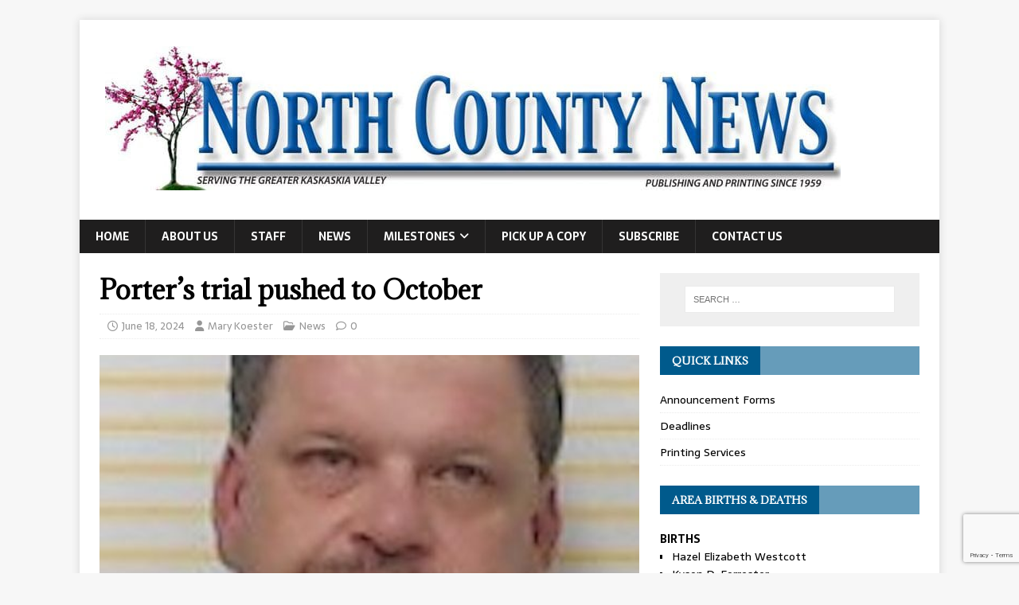

--- FILE ---
content_type: text/html; charset=UTF-8
request_url: https://northcountynews.org/porters-trial-pushed-to-october/
body_size: 10960
content:
<!DOCTYPE html>
<html class="no-js" lang="en-US">
<head>
<meta charset="UTF-8">
<meta name="viewport" content="width=device-width, initial-scale=1.0">
<link rel="profile" href="https://gmpg.org/xfn/11" />
<title>Porter’s trial pushed to October &#8211; North County News</title>
<meta name='robots' content='max-image-preview:large' />
<link rel='dns-prefetch' href='//www.googletagmanager.com' />
<link rel='dns-prefetch' href='//fonts.googleapis.com' />
<link rel="alternate" type="application/rss+xml" title="North County News &raquo; Feed" href="https://northcountynews.org/feed/" />
<link rel="alternate" title="oEmbed (JSON)" type="application/json+oembed" href="https://northcountynews.org/wp-json/oembed/1.0/embed?url=https%3A%2F%2Fnorthcountynews.org%2Fporters-trial-pushed-to-october%2F" />
<link rel="alternate" title="oEmbed (XML)" type="text/xml+oembed" href="https://northcountynews.org/wp-json/oembed/1.0/embed?url=https%3A%2F%2Fnorthcountynews.org%2Fporters-trial-pushed-to-october%2F&#038;format=xml" />
<style id='wp-img-auto-sizes-contain-inline-css' type='text/css'>
img:is([sizes=auto i],[sizes^="auto," i]){contain-intrinsic-size:3000px 1500px}
/*# sourceURL=wp-img-auto-sizes-contain-inline-css */
</style>
<style id='wp-emoji-styles-inline-css' type='text/css'>

	img.wp-smiley, img.emoji {
		display: inline !important;
		border: none !important;
		box-shadow: none !important;
		height: 1em !important;
		width: 1em !important;
		margin: 0 0.07em !important;
		vertical-align: -0.1em !important;
		background: none !important;
		padding: 0 !important;
	}
/*# sourceURL=wp-emoji-styles-inline-css */
</style>
<style id='wp-block-library-inline-css' type='text/css'>
:root{--wp-block-synced-color:#7a00df;--wp-block-synced-color--rgb:122,0,223;--wp-bound-block-color:var(--wp-block-synced-color);--wp-editor-canvas-background:#ddd;--wp-admin-theme-color:#007cba;--wp-admin-theme-color--rgb:0,124,186;--wp-admin-theme-color-darker-10:#006ba1;--wp-admin-theme-color-darker-10--rgb:0,107,160.5;--wp-admin-theme-color-darker-20:#005a87;--wp-admin-theme-color-darker-20--rgb:0,90,135;--wp-admin-border-width-focus:2px}@media (min-resolution:192dpi){:root{--wp-admin-border-width-focus:1.5px}}.wp-element-button{cursor:pointer}:root .has-very-light-gray-background-color{background-color:#eee}:root .has-very-dark-gray-background-color{background-color:#313131}:root .has-very-light-gray-color{color:#eee}:root .has-very-dark-gray-color{color:#313131}:root .has-vivid-green-cyan-to-vivid-cyan-blue-gradient-background{background:linear-gradient(135deg,#00d084,#0693e3)}:root .has-purple-crush-gradient-background{background:linear-gradient(135deg,#34e2e4,#4721fb 50%,#ab1dfe)}:root .has-hazy-dawn-gradient-background{background:linear-gradient(135deg,#faaca8,#dad0ec)}:root .has-subdued-olive-gradient-background{background:linear-gradient(135deg,#fafae1,#67a671)}:root .has-atomic-cream-gradient-background{background:linear-gradient(135deg,#fdd79a,#004a59)}:root .has-nightshade-gradient-background{background:linear-gradient(135deg,#330968,#31cdcf)}:root .has-midnight-gradient-background{background:linear-gradient(135deg,#020381,#2874fc)}:root{--wp--preset--font-size--normal:16px;--wp--preset--font-size--huge:42px}.has-regular-font-size{font-size:1em}.has-larger-font-size{font-size:2.625em}.has-normal-font-size{font-size:var(--wp--preset--font-size--normal)}.has-huge-font-size{font-size:var(--wp--preset--font-size--huge)}.has-text-align-center{text-align:center}.has-text-align-left{text-align:left}.has-text-align-right{text-align:right}.has-fit-text{white-space:nowrap!important}#end-resizable-editor-section{display:none}.aligncenter{clear:both}.items-justified-left{justify-content:flex-start}.items-justified-center{justify-content:center}.items-justified-right{justify-content:flex-end}.items-justified-space-between{justify-content:space-between}.screen-reader-text{border:0;clip-path:inset(50%);height:1px;margin:-1px;overflow:hidden;padding:0;position:absolute;width:1px;word-wrap:normal!important}.screen-reader-text:focus{background-color:#ddd;clip-path:none;color:#444;display:block;font-size:1em;height:auto;left:5px;line-height:normal;padding:15px 23px 14px;text-decoration:none;top:5px;width:auto;z-index:100000}html :where(.has-border-color){border-style:solid}html :where([style*=border-top-color]){border-top-style:solid}html :where([style*=border-right-color]){border-right-style:solid}html :where([style*=border-bottom-color]){border-bottom-style:solid}html :where([style*=border-left-color]){border-left-style:solid}html :where([style*=border-width]){border-style:solid}html :where([style*=border-top-width]){border-top-style:solid}html :where([style*=border-right-width]){border-right-style:solid}html :where([style*=border-bottom-width]){border-bottom-style:solid}html :where([style*=border-left-width]){border-left-style:solid}html :where(img[class*=wp-image-]){height:auto;max-width:100%}:where(figure){margin:0 0 1em}html :where(.is-position-sticky){--wp-admin--admin-bar--position-offset:var(--wp-admin--admin-bar--height,0px)}@media screen and (max-width:600px){html :where(.is-position-sticky){--wp-admin--admin-bar--position-offset:0px}}

/*# sourceURL=wp-block-library-inline-css */
</style><style id='wp-block-paragraph-inline-css' type='text/css'>
.is-small-text{font-size:.875em}.is-regular-text{font-size:1em}.is-large-text{font-size:2.25em}.is-larger-text{font-size:3em}.has-drop-cap:not(:focus):first-letter{float:left;font-size:8.4em;font-style:normal;font-weight:100;line-height:.68;margin:.05em .1em 0 0;text-transform:uppercase}body.rtl .has-drop-cap:not(:focus):first-letter{float:none;margin-left:.1em}p.has-drop-cap.has-background{overflow:hidden}:root :where(p.has-background){padding:1.25em 2.375em}:where(p.has-text-color:not(.has-link-color)) a{color:inherit}p.has-text-align-left[style*="writing-mode:vertical-lr"],p.has-text-align-right[style*="writing-mode:vertical-rl"]{rotate:180deg}
/*# sourceURL=https://www.northcountynews.org/wp-includes/blocks/paragraph/style.min.css */
</style>
<style id='global-styles-inline-css' type='text/css'>
:root{--wp--preset--aspect-ratio--square: 1;--wp--preset--aspect-ratio--4-3: 4/3;--wp--preset--aspect-ratio--3-4: 3/4;--wp--preset--aspect-ratio--3-2: 3/2;--wp--preset--aspect-ratio--2-3: 2/3;--wp--preset--aspect-ratio--16-9: 16/9;--wp--preset--aspect-ratio--9-16: 9/16;--wp--preset--color--black: #000000;--wp--preset--color--cyan-bluish-gray: #abb8c3;--wp--preset--color--white: #ffffff;--wp--preset--color--pale-pink: #f78da7;--wp--preset--color--vivid-red: #cf2e2e;--wp--preset--color--luminous-vivid-orange: #ff6900;--wp--preset--color--luminous-vivid-amber: #fcb900;--wp--preset--color--light-green-cyan: #7bdcb5;--wp--preset--color--vivid-green-cyan: #00d084;--wp--preset--color--pale-cyan-blue: #8ed1fc;--wp--preset--color--vivid-cyan-blue: #0693e3;--wp--preset--color--vivid-purple: #9b51e0;--wp--preset--gradient--vivid-cyan-blue-to-vivid-purple: linear-gradient(135deg,rgb(6,147,227) 0%,rgb(155,81,224) 100%);--wp--preset--gradient--light-green-cyan-to-vivid-green-cyan: linear-gradient(135deg,rgb(122,220,180) 0%,rgb(0,208,130) 100%);--wp--preset--gradient--luminous-vivid-amber-to-luminous-vivid-orange: linear-gradient(135deg,rgb(252,185,0) 0%,rgb(255,105,0) 100%);--wp--preset--gradient--luminous-vivid-orange-to-vivid-red: linear-gradient(135deg,rgb(255,105,0) 0%,rgb(207,46,46) 100%);--wp--preset--gradient--very-light-gray-to-cyan-bluish-gray: linear-gradient(135deg,rgb(238,238,238) 0%,rgb(169,184,195) 100%);--wp--preset--gradient--cool-to-warm-spectrum: linear-gradient(135deg,rgb(74,234,220) 0%,rgb(151,120,209) 20%,rgb(207,42,186) 40%,rgb(238,44,130) 60%,rgb(251,105,98) 80%,rgb(254,248,76) 100%);--wp--preset--gradient--blush-light-purple: linear-gradient(135deg,rgb(255,206,236) 0%,rgb(152,150,240) 100%);--wp--preset--gradient--blush-bordeaux: linear-gradient(135deg,rgb(254,205,165) 0%,rgb(254,45,45) 50%,rgb(107,0,62) 100%);--wp--preset--gradient--luminous-dusk: linear-gradient(135deg,rgb(255,203,112) 0%,rgb(199,81,192) 50%,rgb(65,88,208) 100%);--wp--preset--gradient--pale-ocean: linear-gradient(135deg,rgb(255,245,203) 0%,rgb(182,227,212) 50%,rgb(51,167,181) 100%);--wp--preset--gradient--electric-grass: linear-gradient(135deg,rgb(202,248,128) 0%,rgb(113,206,126) 100%);--wp--preset--gradient--midnight: linear-gradient(135deg,rgb(2,3,129) 0%,rgb(40,116,252) 100%);--wp--preset--font-size--small: 13px;--wp--preset--font-size--medium: 20px;--wp--preset--font-size--large: 36px;--wp--preset--font-size--x-large: 42px;--wp--preset--spacing--20: 0.44rem;--wp--preset--spacing--30: 0.67rem;--wp--preset--spacing--40: 1rem;--wp--preset--spacing--50: 1.5rem;--wp--preset--spacing--60: 2.25rem;--wp--preset--spacing--70: 3.38rem;--wp--preset--spacing--80: 5.06rem;--wp--preset--shadow--natural: 6px 6px 9px rgba(0, 0, 0, 0.2);--wp--preset--shadow--deep: 12px 12px 50px rgba(0, 0, 0, 0.4);--wp--preset--shadow--sharp: 6px 6px 0px rgba(0, 0, 0, 0.2);--wp--preset--shadow--outlined: 6px 6px 0px -3px rgb(255, 255, 255), 6px 6px rgb(0, 0, 0);--wp--preset--shadow--crisp: 6px 6px 0px rgb(0, 0, 0);--wp--custom--team-manager--layouts--grid--columns--min: 1;--wp--custom--team-manager--layouts--grid--columns--max: 6;--wp--custom--team-manager--layouts--grid--columns--default: 3;--wp--custom--team-manager--layouts--grid--gap--small: 1rem;--wp--custom--team-manager--layouts--grid--gap--medium: 2rem;--wp--custom--team-manager--layouts--grid--gap--large: 3rem;--wp--custom--team-manager--layouts--list--spacing: 2rem;--wp--custom--team-manager--layouts--slider--autoplay: 1;--wp--custom--team-manager--layouts--slider--dots: 1;--wp--custom--team-manager--layouts--slider--arrows: 1;--wp--custom--team-manager--colors--primary: #007cba;--wp--custom--team-manager--colors--secondary: #50575e;--wp--custom--team-manager--colors--accent: #00a0d2;}:where(.is-layout-flex){gap: 0.5em;}:where(.is-layout-grid){gap: 0.5em;}body .is-layout-flex{display: flex;}.is-layout-flex{flex-wrap: wrap;align-items: center;}.is-layout-flex > :is(*, div){margin: 0;}body .is-layout-grid{display: grid;}.is-layout-grid > :is(*, div){margin: 0;}:where(.wp-block-columns.is-layout-flex){gap: 2em;}:where(.wp-block-columns.is-layout-grid){gap: 2em;}:where(.wp-block-post-template.is-layout-flex){gap: 1.25em;}:where(.wp-block-post-template.is-layout-grid){gap: 1.25em;}.has-black-color{color: var(--wp--preset--color--black) !important;}.has-cyan-bluish-gray-color{color: var(--wp--preset--color--cyan-bluish-gray) !important;}.has-white-color{color: var(--wp--preset--color--white) !important;}.has-pale-pink-color{color: var(--wp--preset--color--pale-pink) !important;}.has-vivid-red-color{color: var(--wp--preset--color--vivid-red) !important;}.has-luminous-vivid-orange-color{color: var(--wp--preset--color--luminous-vivid-orange) !important;}.has-luminous-vivid-amber-color{color: var(--wp--preset--color--luminous-vivid-amber) !important;}.has-light-green-cyan-color{color: var(--wp--preset--color--light-green-cyan) !important;}.has-vivid-green-cyan-color{color: var(--wp--preset--color--vivid-green-cyan) !important;}.has-pale-cyan-blue-color{color: var(--wp--preset--color--pale-cyan-blue) !important;}.has-vivid-cyan-blue-color{color: var(--wp--preset--color--vivid-cyan-blue) !important;}.has-vivid-purple-color{color: var(--wp--preset--color--vivid-purple) !important;}.has-black-background-color{background-color: var(--wp--preset--color--black) !important;}.has-cyan-bluish-gray-background-color{background-color: var(--wp--preset--color--cyan-bluish-gray) !important;}.has-white-background-color{background-color: var(--wp--preset--color--white) !important;}.has-pale-pink-background-color{background-color: var(--wp--preset--color--pale-pink) !important;}.has-vivid-red-background-color{background-color: var(--wp--preset--color--vivid-red) !important;}.has-luminous-vivid-orange-background-color{background-color: var(--wp--preset--color--luminous-vivid-orange) !important;}.has-luminous-vivid-amber-background-color{background-color: var(--wp--preset--color--luminous-vivid-amber) !important;}.has-light-green-cyan-background-color{background-color: var(--wp--preset--color--light-green-cyan) !important;}.has-vivid-green-cyan-background-color{background-color: var(--wp--preset--color--vivid-green-cyan) !important;}.has-pale-cyan-blue-background-color{background-color: var(--wp--preset--color--pale-cyan-blue) !important;}.has-vivid-cyan-blue-background-color{background-color: var(--wp--preset--color--vivid-cyan-blue) !important;}.has-vivid-purple-background-color{background-color: var(--wp--preset--color--vivid-purple) !important;}.has-black-border-color{border-color: var(--wp--preset--color--black) !important;}.has-cyan-bluish-gray-border-color{border-color: var(--wp--preset--color--cyan-bluish-gray) !important;}.has-white-border-color{border-color: var(--wp--preset--color--white) !important;}.has-pale-pink-border-color{border-color: var(--wp--preset--color--pale-pink) !important;}.has-vivid-red-border-color{border-color: var(--wp--preset--color--vivid-red) !important;}.has-luminous-vivid-orange-border-color{border-color: var(--wp--preset--color--luminous-vivid-orange) !important;}.has-luminous-vivid-amber-border-color{border-color: var(--wp--preset--color--luminous-vivid-amber) !important;}.has-light-green-cyan-border-color{border-color: var(--wp--preset--color--light-green-cyan) !important;}.has-vivid-green-cyan-border-color{border-color: var(--wp--preset--color--vivid-green-cyan) !important;}.has-pale-cyan-blue-border-color{border-color: var(--wp--preset--color--pale-cyan-blue) !important;}.has-vivid-cyan-blue-border-color{border-color: var(--wp--preset--color--vivid-cyan-blue) !important;}.has-vivid-purple-border-color{border-color: var(--wp--preset--color--vivid-purple) !important;}.has-vivid-cyan-blue-to-vivid-purple-gradient-background{background: var(--wp--preset--gradient--vivid-cyan-blue-to-vivid-purple) !important;}.has-light-green-cyan-to-vivid-green-cyan-gradient-background{background: var(--wp--preset--gradient--light-green-cyan-to-vivid-green-cyan) !important;}.has-luminous-vivid-amber-to-luminous-vivid-orange-gradient-background{background: var(--wp--preset--gradient--luminous-vivid-amber-to-luminous-vivid-orange) !important;}.has-luminous-vivid-orange-to-vivid-red-gradient-background{background: var(--wp--preset--gradient--luminous-vivid-orange-to-vivid-red) !important;}.has-very-light-gray-to-cyan-bluish-gray-gradient-background{background: var(--wp--preset--gradient--very-light-gray-to-cyan-bluish-gray) !important;}.has-cool-to-warm-spectrum-gradient-background{background: var(--wp--preset--gradient--cool-to-warm-spectrum) !important;}.has-blush-light-purple-gradient-background{background: var(--wp--preset--gradient--blush-light-purple) !important;}.has-blush-bordeaux-gradient-background{background: var(--wp--preset--gradient--blush-bordeaux) !important;}.has-luminous-dusk-gradient-background{background: var(--wp--preset--gradient--luminous-dusk) !important;}.has-pale-ocean-gradient-background{background: var(--wp--preset--gradient--pale-ocean) !important;}.has-electric-grass-gradient-background{background: var(--wp--preset--gradient--electric-grass) !important;}.has-midnight-gradient-background{background: var(--wp--preset--gradient--midnight) !important;}.has-small-font-size{font-size: var(--wp--preset--font-size--small) !important;}.has-medium-font-size{font-size: var(--wp--preset--font-size--medium) !important;}.has-large-font-size{font-size: var(--wp--preset--font-size--large) !important;}.has-x-large-font-size{font-size: var(--wp--preset--font-size--x-large) !important;}
:root :where(.wp-block-wp-team-manager-team-block){margin-top: var(--wp--preset--spacing--40);margin-bottom: var(--wp--preset--spacing--40);}
:root :where(.wp-block-wp-team-manager-team-block h1){font-size: var(--wp--preset--font-size--x-large);}
:root :where(.wp-block-wp-team-manager-team-block h2){font-size: var(--wp--preset--font-size--large);}
:root :where(.wp-block-wp-team-manager-team-block h3){font-size: var(--wp--preset--font-size--medium);}
/*# sourceURL=global-styles-inline-css */
</style>

<style id='classic-theme-styles-inline-css' type='text/css'>
/*! This file is auto-generated */
.wp-block-button__link{color:#fff;background-color:#32373c;border-radius:9999px;box-shadow:none;text-decoration:none;padding:calc(.667em + 2px) calc(1.333em + 2px);font-size:1.125em}.wp-block-file__button{background:#32373c;color:#fff;text-decoration:none}
/*# sourceURL=/wp-includes/css/classic-themes.min.css */
</style>
<link rel='stylesheet' id='contact-form-7-css' href='https://northcountynews.org/wp-content/plugins/contact-form-7/includes/css/styles.css?ver=6.1.4' type='text/css' media='all' />
<link rel='stylesheet' id='mc4wp-form-basic-css' href='https://northcountynews.org/wp-content/plugins/mailchimp-for-wp/assets/css/form-basic.css?ver=4.11.1' type='text/css' media='all' />
<link rel='stylesheet' id='mh-magazine-lite-css' href='https://northcountynews.org/wp-content/themes/mh-magazine-lite/style.css?ver=2.10.0' type='text/css' media='all' />
<link rel='stylesheet' id='mh-newsmagazine-css' href='https://northcountynews.org/wp-content/themes/mh-newsmagazine/style.css?ver=1.1.3' type='text/css' media='all' />
<link rel='stylesheet' id='mh-font-awesome-css' href='https://northcountynews.org/wp-content/themes/mh-magazine-lite/includes/font-awesome.min.css' type='text/css' media='all' />
<link rel='stylesheet' id='wp_mailjet_form_builder_widget-widget-front-styles-css' href='https://northcountynews.org/wp-content/plugins/mailjet-for-wordpress/src/widgetformbuilder/css/front-widget.css?ver=6.1.6' type='text/css' media='all' />
<link rel='stylesheet' id='mh-newsmagazine-fonts-css' href='https://fonts.googleapis.com/css?family=Sarala:400,700%7cAdamina:400' type='text/css' media='all' />
<script type="text/javascript" src="https://www.northcountynews.org/wp-includes/js/jquery/jquery.min.js?ver=3.7.1" id="jquery-core-js"></script>
<script type="text/javascript" src="https://www.northcountynews.org/wp-includes/js/jquery/jquery-migrate.min.js?ver=3.4.1" id="jquery-migrate-js"></script>
<script type="text/javascript" id="mh-scripts-js-extra">
/* <![CDATA[ */
var mh_magazine = {"text":{"toggle_menu":"Toggle Menu"}};
//# sourceURL=mh-scripts-js-extra
/* ]]> */
</script>
<script type="text/javascript" src="https://northcountynews.org/wp-content/themes/mh-magazine-lite/js/scripts.js?ver=2.10.0" id="mh-scripts-js"></script>

<!-- Google tag (gtag.js) snippet added by Site Kit -->
<!-- Google Analytics snippet added by Site Kit -->
<script type="text/javascript" src="https://www.googletagmanager.com/gtag/js?id=G-3SNVH22PWN" id="google_gtagjs-js" async></script>
<script type="text/javascript" id="google_gtagjs-js-after">
/* <![CDATA[ */
window.dataLayer = window.dataLayer || [];function gtag(){dataLayer.push(arguments);}
gtag("set","linker",{"domains":["northcountynews.org"]});
gtag("js", new Date());
gtag("set", "developer_id.dZTNiMT", true);
gtag("config", "G-3SNVH22PWN");
//# sourceURL=google_gtagjs-js-after
/* ]]> */
</script>
<link rel="https://api.w.org/" href="https://northcountynews.org/wp-json/" /><link rel="alternate" title="JSON" type="application/json" href="https://northcountynews.org/wp-json/wp/v2/posts/19004" /><link rel="EditURI" type="application/rsd+xml" title="RSD" href="https://www.northcountynews.org/xmlrpc.php?rsd" />

<link rel="canonical" href="https://northcountynews.org/porters-trial-pushed-to-october/" />
<link rel='shortlink' href='https://northcountynews.org/?p=19004' />
<meta name="generator" content="Site Kit by Google 1.171.0" /><!--[if lt IE 9]>
<script src="https://northcountynews.org/wp-content/themes/mh-magazine-lite/js/css3-mediaqueries.js"></script>
<![endif]-->
		<style type="text/css" id="wp-custom-css">
			/*
You can add your own CSS here.

Click the help icon above to learn more.
*/
.red{color:#ff0000;}
.hrs{margin: 25px 0px;}

.ncntbl, .ncntbl td{border: none;}
.text-center {
	text-align: center;
}		</style>
						<style type="text/css" id="c4wp-checkout-css">
					.woocommerce-checkout .c4wp_captcha_field {
						margin-bottom: 10px;
						margin-top: 15px;
						position: relative;
						display: inline-block;
					}
				</style>
							<style type="text/css" id="c4wp-v3-lp-form-css">
				.login #login, .login #lostpasswordform {
					min-width: 350px !important;
				}
				.wpforms-field-c4wp iframe {
					width: 100% !important;
				}
			</style>
			<style id='wtm-general-settings-inline-css' type='text/css'>
.team-member-socials a, .team-member-other-info .fas { font-size: 16px !important; }.wtm-sr-only { position: absolute; width: 1px; height: 1px; padding: 0; margin: -1px; overflow: hidden; clip: rect(0,0,0,0); white-space: nowrap; border: 0; }
/*# sourceURL=wtm-general-settings-inline-css */
</style>
</head>
<body id="mh-mobile" class="wp-singular post-template-default single single-post postid-19004 single-format-standard wp-custom-logo wp-theme-mh-magazine-lite wp-child-theme-mh-newsmagazine mh-right-sb" itemscope="itemscope" itemtype="https://schema.org/WebPage">
<div class="mh-container mh-container-outer">
<div class="mh-header-mobile-nav mh-clearfix"></div>
<header class="mh-header" itemscope="itemscope" itemtype="https://schema.org/WPHeader">
	<div class="mh-container mh-container-inner mh-row mh-clearfix">
		<div class="mh-custom-header mh-clearfix">
<div class="mh-site-identity">
<div class="mh-site-logo" role="banner" itemscope="itemscope" itemtype="https://schema.org/Brand">
<a href="https://northcountynews.org/" class="custom-logo-link" rel="home"><img width="953" height="211" src="https://northcountynews.org/wp-content/uploads/2024/09/ncn-3837819221-e1725392979843.png" class="custom-logo" alt="North County News" decoding="async" fetchpriority="high" srcset="https://northcountynews.org/wp-content/uploads/2024/09/ncn-3837819221-e1725392979843.png 953w, https://northcountynews.org/wp-content/uploads/2024/09/ncn-3837819221-e1725392979843-300x66.png 300w, https://northcountynews.org/wp-content/uploads/2024/09/ncn-3837819221-e1725392979843-150x33.png 150w, https://northcountynews.org/wp-content/uploads/2024/09/ncn-3837819221-e1725392979843-768x170.png 768w" sizes="(max-width: 953px) 100vw, 953px" /></a></div>
</div>
</div>
	</div>
	<div class="mh-main-nav-wrap">
		<nav class="mh-navigation mh-main-nav mh-container mh-container-inner mh-clearfix" itemscope="itemscope" itemtype="https://schema.org/SiteNavigationElement">
			<div class="menu-top-navigation-container"><ul id="menu-top-navigation" class="menu"><li id="menu-item-109" class="menu-item menu-item-type-custom menu-item-object-custom menu-item-109"><a href="https://www.northcountynews.org">Home</a></li>
<li id="menu-item-108" class="menu-item menu-item-type-post_type menu-item-object-page current-post-parent menu-item-108"><a href="https://northcountynews.org/about-us/">About Us</a></li>
<li id="menu-item-107" class="menu-item menu-item-type-post_type menu-item-object-page menu-item-107"><a href="https://northcountynews.org/staff/">Staff</a></li>
<li id="menu-item-111" class="menu-item menu-item-type-taxonomy menu-item-object-category current-post-ancestor current-menu-parent current-post-parent menu-item-111"><a href="https://northcountynews.org/news/">News</a></li>
<li id="menu-item-115" class="menu-item menu-item-type-taxonomy menu-item-object-category menu-item-has-children menu-item-115"><a href="https://northcountynews.org/milestones/">Milestones</a>
<ul class="sub-menu">
	<li id="menu-item-113" class="menu-item menu-item-type-taxonomy menu-item-object-category menu-item-113"><a href="https://northcountynews.org/milestones/anniversaries/">Anniversaries</a></li>
	<li id="menu-item-110" class="menu-item menu-item-type-taxonomy menu-item-object-category menu-item-110"><a href="https://northcountynews.org/milestones/births/">Births</a></li>
	<li id="menu-item-112" class="menu-item menu-item-type-taxonomy menu-item-object-category menu-item-112"><a href="https://northcountynews.org/milestones/deaths/">Deaths</a></li>
	<li id="menu-item-114" class="menu-item menu-item-type-taxonomy menu-item-object-category menu-item-114"><a href="https://northcountynews.org/milestones/weddings/">Weddings</a></li>
</ul>
</li>
<li id="menu-item-106" class="menu-item menu-item-type-post_type menu-item-object-page menu-item-106"><a href="https://northcountynews.org/pick-up-a-copy/">Pick Up A Copy</a></li>
<li id="menu-item-105" class="menu-item menu-item-type-post_type menu-item-object-page menu-item-105"><a href="https://northcountynews.org/subscriptions/">Subscribe</a></li>
<li id="menu-item-104" class="menu-item menu-item-type-post_type menu-item-object-page menu-item-104"><a href="https://northcountynews.org/contact-us/">Contact Us</a></li>
</ul></div>		</nav>
	</div>
</header><div class="mh-wrapper mh-clearfix">
	<div id="main-content" class="mh-content" role="main" itemprop="mainContentOfPage"><article id="post-19004" class="post-19004 post type-post status-publish format-standard has-post-thumbnail hentry category-news">
	<header class="entry-header mh-clearfix"><h1 class="entry-title">Porter’s trial pushed to October</h1><p class="mh-meta entry-meta">
<span class="entry-meta-date updated"><i class="far fa-clock"></i><a href="https://northcountynews.org/2024/06/">June 18, 2024</a></span>
<span class="entry-meta-author author vcard"><i class="fa fa-user"></i><a class="fn" href="https://northcountynews.org/author/mkoester/">Mary Koester</a></span>
<span class="entry-meta-categories"><i class="far fa-folder-open"></i><a href="https://northcountynews.org/news/" rel="category tag">News</a></span>
<span class="entry-meta-comments"><i class="far fa-comment"></i><a class="mh-comment-scroll" href="https://northcountynews.org/porters-trial-pushed-to-october/#mh-comments">0</a></span>
</p>
	</header>
		<div class="entry-content mh-clearfix">
<figure class="entry-thumbnail">
<img src="https://northcountynews.org/wp-content/uploads/2024/06/Shawn-Porter-500x381.jpeg" alt="" title="Shawn Porter" />
<figcaption class="wp-caption-text">Shawn Porter</figcaption>
</figure>

<p>It’s been almost one year since Shawn Porter got in a dispute that ultimately caused the death of another man, but with another continuance it’s looking like his trial may now be held in late October.</p>



<p>Porter, 49, of Red Bud, is facing a first degree murder charge which was the result of a dispute that took place in Red Bud on June 21, 2023. During the dispute Porter was alleged to have poured a combustible fluid onto Donald “Ennie” F. Steibel, 76, of Red Bud. Steibel suffered serious injuries from the incident and later passed away.</p>



<p>For more on Porter, please see this week’s print edition.</p>
	</div></article><nav class="mh-post-nav mh-row mh-clearfix" itemscope="itemscope" itemtype="https://schema.org/SiteNavigationElement">
<div class="mh-col-1-2 mh-post-nav-item mh-post-nav-prev">
<a href="https://northcountynews.org/former-rb-business-owner-has-passed-away/" rel="prev"><img width="80" height="60" src="https://northcountynews.org/wp-content/uploads/2024/06/Dennis-Miller-80x60.jpeg" class="attachment-mh-magazine-lite-small size-mh-magazine-lite-small wp-post-image" alt="" decoding="async" srcset="https://northcountynews.org/wp-content/uploads/2024/06/Dennis-Miller-80x60.jpeg 80w, https://northcountynews.org/wp-content/uploads/2024/06/Dennis-Miller-500x381.jpeg 500w, https://northcountynews.org/wp-content/uploads/2024/06/Dennis-Miller-326x245.jpeg 326w" sizes="(max-width: 80px) 100vw, 80px" /><span>Previous</span><p>Former RB business owner has passed away</p></a></div>
<div class="mh-col-1-2 mh-post-nav-item mh-post-nav-next">
<a href="https://northcountynews.org/splash-pad-progress/" rel="next"><img width="80" height="60" src="https://northcountynews.org/wp-content/uploads/2024/06/splash-pad-80x60.jpeg" class="attachment-mh-magazine-lite-small size-mh-magazine-lite-small wp-post-image" alt="" decoding="async" srcset="https://northcountynews.org/wp-content/uploads/2024/06/splash-pad-80x60.jpeg 80w, https://northcountynews.org/wp-content/uploads/2024/06/splash-pad-326x245.jpeg 326w" sizes="(max-width: 80px) 100vw, 80px" /><span>Next</span><p>Splash pad progress</p></a></div>
</nav>
	</div>
	<aside class="mh-widget-col-1 mh-sidebar" itemscope="itemscope" itemtype="https://schema.org/WPSideBar"><div id="search-2" class="mh-widget widget_search"><form role="search" method="get" class="search-form" action="https://northcountynews.org/">
				<label>
					<span class="screen-reader-text">Search for:</span>
					<input type="search" class="search-field" placeholder="Search &hellip;" value="" name="s" />
				</label>
				<input type="submit" class="search-submit" value="Search" />
			</form></div><div id="nav_menu-2" class="mh-widget widget_nav_menu"><h4 class="mh-widget-title"><span class="mh-widget-title-inner">Quick Links</span></h4><div class="menu-quick-links-container"><ul id="menu-quick-links" class="menu"><li id="menu-item-103" class="menu-item menu-item-type-post_type menu-item-object-page menu-item-103"><a href="https://northcountynews.org/announcement-forms/">Announcement Forms</a></li>
<li id="menu-item-102" class="menu-item menu-item-type-post_type menu-item-object-page menu-item-102"><a href="https://northcountynews.org/deadlines/">Deadlines</a></li>
<li id="menu-item-101" class="menu-item menu-item-type-post_type menu-item-object-page menu-item-101"><a href="https://northcountynews.org/printing-services/">Printing Services</a></li>
</ul></div></div><div id="text-2" class="mh-widget widget_text"><h4 class="mh-widget-title"><span class="mh-widget-title-inner">Area Births &#038; Deaths</span></h4>			<div class="textwidget"><b>BIRTHS</b><br>
<ul class="display-posts-listing"><li class="listing-item"><a class="title" href="https://northcountynews.org/hazel-elizabeth-westcott/">Hazel Elizabeth Westcott</a></li><li class="listing-item"><a class="title" href="https://northcountynews.org/kyson-d-forrester/">Kyson D. Forrester</a></li><li class="listing-item"><a class="title" href="https://northcountynews.org/brynn-louise-erwin/">Brynn Louise Erwin</a></li><li class="listing-item"><a class="title" href="https://northcountynews.org/margot-jack-horrell/">Margot Jack Horrell</a></li></ul>
<br>
<b>DEATHS</b><br>
<ul class="display-posts-listing"><li class="listing-item"><a class="title" href="https://northcountynews.org/charles-e-miller/">Charles E. Miller</a></li><li class="listing-item"><a class="title" href="https://northcountynews.org/barbara-lee-geaschel/">Barbara Lee Geaschel</a></li><li class="listing-item"><a class="title" href="https://northcountynews.org/sandra-k-ashbaker/">Sandra K. Ashbaker</a></li><li class="listing-item"><a class="title" href="https://northcountynews.org/john-g-nicholson/">John G. Nicholson</a></li></ul></div>
		</div><div id="mc4wp_form_widget-2" class="mh-widget widget_mc4wp_form_widget"><h4 class="mh-widget-title"><span class="mh-widget-title-inner">Newsletter</span></h4><script>(function() {
	window.mc4wp = window.mc4wp || {
		listeners: [],
		forms: {
			on: function(evt, cb) {
				window.mc4wp.listeners.push(
					{
						event   : evt,
						callback: cb
					}
				);
			}
		}
	}
})();
</script><!-- Mailchimp for WordPress v4.11.1 - https://wordpress.org/plugins/mailchimp-for-wp/ --><form id="mc4wp-form-1" class="mc4wp-form mc4wp-form-3539 mc4wp-form-basic" method="post" data-id="3539" data-name="Default sign-up form" ><div class="mc4wp-form-fields"><p>Stay up to date on the latest news.<br>Subscribe to our newsletter.</p>
<input required="required" placeholder="Enter Email Address" name="EMAIL" type="email" class="specialtext" style="width:220px;"><input value="SUBSCRIBE" type="submit" style="margin-left:50px;margin-top:6px;"></div><label style="display: none !important;">Leave this field empty if you're human: <input type="text" name="_mc4wp_honeypot" value="" tabindex="-1" autocomplete="off" /></label><input type="hidden" name="_mc4wp_timestamp" value="1770038031" /><input type="hidden" name="_mc4wp_form_id" value="3539" /><input type="hidden" name="_mc4wp_form_element_id" value="mc4wp-form-1" /><div class="mc4wp-response"></div></form><!-- / Mailchimp for WordPress Plugin --></div><div id="text-3" class="mh-widget widget_text">			<div class="textwidget"><div class="text-center"><a href="https://www.publicnoticeillinois.com/search.aspx?paperid=500" target="_blank"><img decoding="async" src="https://www.northcountynews.org/wp-content/uploads/2020/11/b-IPA-logo.png" alt="Public Notice Illinois"><br />Public Notice Illinois</a></div>
</div>
		</div></aside></div>
<div class="mh-copyright-wrap">
	<div class="mh-container mh-container-inner mh-clearfix">
		<p class="mh-copyright">Copyright &copy; 2026 | WordPress Theme by <a href="https://mhthemes.com/themes/mh-magazine/?utm_source=customer&#038;utm_medium=link&#038;utm_campaign=MH+Magazine+Lite" rel="nofollow">MH Themes</a></p>
	</div>
</div>
</div><!-- .mh-container-outer -->
<script type="speculationrules">
{"prefetch":[{"source":"document","where":{"and":[{"href_matches":"/*"},{"not":{"href_matches":["/wp-*.php","/wp-admin/*","/wp-content/uploads/*","/wp-content/*","/wp-content/plugins/*","/wp-content/themes/mh-newsmagazine/*","/wp-content/themes/mh-magazine-lite/*","/*\\?(.+)"]}},{"not":{"selector_matches":"a[rel~=\"nofollow\"]"}},{"not":{"selector_matches":".no-prefetch, .no-prefetch a"}}]},"eagerness":"conservative"}]}
</script>
<script>(function() {function maybePrefixUrlField () {
  const value = this.value.trim()
  if (value !== '' && value.indexOf('http') !== 0) {
    this.value = 'http://' + value
  }
}

const urlFields = document.querySelectorAll('.mc4wp-form input[type="url"]')
for (let j = 0; j < urlFields.length; j++) {
  urlFields[j].addEventListener('blur', maybePrefixUrlField)
}
})();</script><script type="text/javascript" src="https://www.northcountynews.org/wp-includes/js/dist/hooks.min.js?ver=dd5603f07f9220ed27f1" id="wp-hooks-js"></script>
<script type="text/javascript" src="https://www.northcountynews.org/wp-includes/js/dist/i18n.min.js?ver=c26c3dc7bed366793375" id="wp-i18n-js"></script>
<script type="text/javascript" id="wp-i18n-js-after">
/* <![CDATA[ */
wp.i18n.setLocaleData( { 'text direction\u0004ltr': [ 'ltr' ] } );
//# sourceURL=wp-i18n-js-after
/* ]]> */
</script>
<script type="text/javascript" src="https://northcountynews.org/wp-content/plugins/contact-form-7/includes/swv/js/index.js?ver=6.1.4" id="swv-js"></script>
<script type="text/javascript" id="contact-form-7-js-before">
/* <![CDATA[ */
var wpcf7 = {
    "api": {
        "root": "https:\/\/northcountynews.org\/wp-json\/",
        "namespace": "contact-form-7\/v1"
    }
};
//# sourceURL=contact-form-7-js-before
/* ]]> */
</script>
<script type="text/javascript" src="https://northcountynews.org/wp-content/plugins/contact-form-7/includes/js/index.js?ver=6.1.4" id="contact-form-7-js"></script>
<script type="text/javascript" id="wp_mailjet_form_builder_widget-front-script-js-extra">
/* <![CDATA[ */
var mjWidget = {"ajax_url":"https://www.northcountynews.org/wp-admin/admin-ajax.php"};
//# sourceURL=wp_mailjet_form_builder_widget-front-script-js-extra
/* ]]> */
</script>
<script type="text/javascript" src="https://northcountynews.org/wp-content/plugins/mailjet-for-wordpress/src/widgetformbuilder/js/front-widget.js?ver=f9a94c693c42a2c8f1b9a9cae5ef4b1f" id="wp_mailjet_form_builder_widget-front-script-js"></script>
<script type="text/javascript" id="wtm-live-search-js-extra">
/* <![CDATA[ */
var wtm_ajax = {"ajax_url":"https://www.northcountynews.org/wp-admin/admin-ajax.php","nonce":"423732b52a"};
//# sourceURL=wtm-live-search-js-extra
/* ]]> */
</script>
<script type="text/javascript" src="https://northcountynews.org/wp-content/plugins/wp-team-manager/public/assets/js/live-search.js?ver=2.4.4" id="wtm-live-search-js"></script>
<script type="text/javascript" src="https://www.google.com/recaptcha/api.js?render=6LeWHR4aAAAAALSM12qa1oyDz7kn8hkkKs153QBC&amp;ver=3.0" id="google-recaptcha-js"></script>
<script type="text/javascript" src="https://www.northcountynews.org/wp-includes/js/dist/vendor/wp-polyfill.min.js?ver=3.15.0" id="wp-polyfill-js"></script>
<script type="text/javascript" id="wpcf7-recaptcha-js-before">
/* <![CDATA[ */
var wpcf7_recaptcha = {
    "sitekey": "6LeWHR4aAAAAALSM12qa1oyDz7kn8hkkKs153QBC",
    "actions": {
        "homepage": "homepage",
        "contactform": "contactform"
    }
};
//# sourceURL=wpcf7-recaptcha-js-before
/* ]]> */
</script>
<script type="text/javascript" src="https://northcountynews.org/wp-content/plugins/contact-form-7/modules/recaptcha/index.js?ver=6.1.4" id="wpcf7-recaptcha-js"></script>
<script type="text/javascript" id="wtm-general-settings-js-after">
/* <![CDATA[ */
document.addEventListener("DOMContentLoaded", function() {if ("loading" in HTMLImageElement.prototype) {
				const images = document.querySelectorAll(".team-member img, .wtm-team-member img");
				images.forEach(img => { if (!img.hasAttribute("loading")) img.loading = "lazy"; });
			}const criticalImages = document.querySelectorAll(".team-member img, .wtm-team-member img");
			for (let i = 0; i < Math.min(3, criticalImages.length); i++) {
				criticalImages[i].loading = "eager";
			}document.querySelectorAll(".team-member, .wtm-team-member").forEach(member => {
				const links = member.querySelectorAll("a");
				links.forEach((link, index) => {
					link.setAttribute("tabindex", "0");
					if (index === 0) link.setAttribute("aria-label", "Team member profile");
				});
			});document.querySelectorAll(".team-member img, .wtm-team-member img").forEach(img => {
				if (!img.alt) {
					const memberName = img.closest(".team-member, .wtm-team-member")?.querySelector(".team-name, h3, h4")?.textContent;
					if (memberName) img.alt = "Photo of " + memberName.trim();
				}
			});});
//# sourceURL=wtm-general-settings-js-after
/* ]]> */
</script>
<script type="text/javascript" defer src="https://northcountynews.org/wp-content/plugins/mailchimp-for-wp/assets/js/forms.js?ver=4.11.1" id="mc4wp-forms-api-js"></script>
<script id="wp-emoji-settings" type="application/json">
{"baseUrl":"https://s.w.org/images/core/emoji/17.0.2/72x72/","ext":".png","svgUrl":"https://s.w.org/images/core/emoji/17.0.2/svg/","svgExt":".svg","source":{"concatemoji":"https://www.northcountynews.org/wp-includes/js/wp-emoji-release.min.js?ver=f9a94c693c42a2c8f1b9a9cae5ef4b1f"}}
</script>
<script type="module">
/* <![CDATA[ */
/*! This file is auto-generated */
const a=JSON.parse(document.getElementById("wp-emoji-settings").textContent),o=(window._wpemojiSettings=a,"wpEmojiSettingsSupports"),s=["flag","emoji"];function i(e){try{var t={supportTests:e,timestamp:(new Date).valueOf()};sessionStorage.setItem(o,JSON.stringify(t))}catch(e){}}function c(e,t,n){e.clearRect(0,0,e.canvas.width,e.canvas.height),e.fillText(t,0,0);t=new Uint32Array(e.getImageData(0,0,e.canvas.width,e.canvas.height).data);e.clearRect(0,0,e.canvas.width,e.canvas.height),e.fillText(n,0,0);const a=new Uint32Array(e.getImageData(0,0,e.canvas.width,e.canvas.height).data);return t.every((e,t)=>e===a[t])}function p(e,t){e.clearRect(0,0,e.canvas.width,e.canvas.height),e.fillText(t,0,0);var n=e.getImageData(16,16,1,1);for(let e=0;e<n.data.length;e++)if(0!==n.data[e])return!1;return!0}function u(e,t,n,a){switch(t){case"flag":return n(e,"\ud83c\udff3\ufe0f\u200d\u26a7\ufe0f","\ud83c\udff3\ufe0f\u200b\u26a7\ufe0f")?!1:!n(e,"\ud83c\udde8\ud83c\uddf6","\ud83c\udde8\u200b\ud83c\uddf6")&&!n(e,"\ud83c\udff4\udb40\udc67\udb40\udc62\udb40\udc65\udb40\udc6e\udb40\udc67\udb40\udc7f","\ud83c\udff4\u200b\udb40\udc67\u200b\udb40\udc62\u200b\udb40\udc65\u200b\udb40\udc6e\u200b\udb40\udc67\u200b\udb40\udc7f");case"emoji":return!a(e,"\ud83e\u1fac8")}return!1}function f(e,t,n,a){let r;const o=(r="undefined"!=typeof WorkerGlobalScope&&self instanceof WorkerGlobalScope?new OffscreenCanvas(300,150):document.createElement("canvas")).getContext("2d",{willReadFrequently:!0}),s=(o.textBaseline="top",o.font="600 32px Arial",{});return e.forEach(e=>{s[e]=t(o,e,n,a)}),s}function r(e){var t=document.createElement("script");t.src=e,t.defer=!0,document.head.appendChild(t)}a.supports={everything:!0,everythingExceptFlag:!0},new Promise(t=>{let n=function(){try{var e=JSON.parse(sessionStorage.getItem(o));if("object"==typeof e&&"number"==typeof e.timestamp&&(new Date).valueOf()<e.timestamp+604800&&"object"==typeof e.supportTests)return e.supportTests}catch(e){}return null}();if(!n){if("undefined"!=typeof Worker&&"undefined"!=typeof OffscreenCanvas&&"undefined"!=typeof URL&&URL.createObjectURL&&"undefined"!=typeof Blob)try{var e="postMessage("+f.toString()+"("+[JSON.stringify(s),u.toString(),c.toString(),p.toString()].join(",")+"));",a=new Blob([e],{type:"text/javascript"});const r=new Worker(URL.createObjectURL(a),{name:"wpTestEmojiSupports"});return void(r.onmessage=e=>{i(n=e.data),r.terminate(),t(n)})}catch(e){}i(n=f(s,u,c,p))}t(n)}).then(e=>{for(const n in e)a.supports[n]=e[n],a.supports.everything=a.supports.everything&&a.supports[n],"flag"!==n&&(a.supports.everythingExceptFlag=a.supports.everythingExceptFlag&&a.supports[n]);var t;a.supports.everythingExceptFlag=a.supports.everythingExceptFlag&&!a.supports.flag,a.supports.everything||((t=a.source||{}).concatemoji?r(t.concatemoji):t.wpemoji&&t.twemoji&&(r(t.twemoji),r(t.wpemoji)))});
//# sourceURL=https://www.northcountynews.org/wp-includes/js/wp-emoji-loader.min.js
/* ]]> */
</script>
<script defer src="https://static.cloudflareinsights.com/beacon.min.js/vcd15cbe7772f49c399c6a5babf22c1241717689176015" integrity="sha512-ZpsOmlRQV6y907TI0dKBHq9Md29nnaEIPlkf84rnaERnq6zvWvPUqr2ft8M1aS28oN72PdrCzSjY4U6VaAw1EQ==" data-cf-beacon='{"version":"2024.11.0","token":"74fae51b0fcd4a6d8dafa7cdaa6c1b26","r":1,"server_timing":{"name":{"cfCacheStatus":true,"cfEdge":true,"cfExtPri":true,"cfL4":true,"cfOrigin":true,"cfSpeedBrain":true},"location_startswith":null}}' crossorigin="anonymous"></script>
</body>
</html>

--- FILE ---
content_type: text/html; charset=utf-8
request_url: https://www.google.com/recaptcha/api2/anchor?ar=1&k=6LeWHR4aAAAAALSM12qa1oyDz7kn8hkkKs153QBC&co=aHR0cHM6Ly9ub3J0aGNvdW50eW5ld3Mub3JnOjQ0Mw..&hl=en&v=N67nZn4AqZkNcbeMu4prBgzg&size=invisible&anchor-ms=20000&execute-ms=30000&cb=wpw8sat37d1
body_size: 48675
content:
<!DOCTYPE HTML><html dir="ltr" lang="en"><head><meta http-equiv="Content-Type" content="text/html; charset=UTF-8">
<meta http-equiv="X-UA-Compatible" content="IE=edge">
<title>reCAPTCHA</title>
<style type="text/css">
/* cyrillic-ext */
@font-face {
  font-family: 'Roboto';
  font-style: normal;
  font-weight: 400;
  font-stretch: 100%;
  src: url(//fonts.gstatic.com/s/roboto/v48/KFO7CnqEu92Fr1ME7kSn66aGLdTylUAMa3GUBHMdazTgWw.woff2) format('woff2');
  unicode-range: U+0460-052F, U+1C80-1C8A, U+20B4, U+2DE0-2DFF, U+A640-A69F, U+FE2E-FE2F;
}
/* cyrillic */
@font-face {
  font-family: 'Roboto';
  font-style: normal;
  font-weight: 400;
  font-stretch: 100%;
  src: url(//fonts.gstatic.com/s/roboto/v48/KFO7CnqEu92Fr1ME7kSn66aGLdTylUAMa3iUBHMdazTgWw.woff2) format('woff2');
  unicode-range: U+0301, U+0400-045F, U+0490-0491, U+04B0-04B1, U+2116;
}
/* greek-ext */
@font-face {
  font-family: 'Roboto';
  font-style: normal;
  font-weight: 400;
  font-stretch: 100%;
  src: url(//fonts.gstatic.com/s/roboto/v48/KFO7CnqEu92Fr1ME7kSn66aGLdTylUAMa3CUBHMdazTgWw.woff2) format('woff2');
  unicode-range: U+1F00-1FFF;
}
/* greek */
@font-face {
  font-family: 'Roboto';
  font-style: normal;
  font-weight: 400;
  font-stretch: 100%;
  src: url(//fonts.gstatic.com/s/roboto/v48/KFO7CnqEu92Fr1ME7kSn66aGLdTylUAMa3-UBHMdazTgWw.woff2) format('woff2');
  unicode-range: U+0370-0377, U+037A-037F, U+0384-038A, U+038C, U+038E-03A1, U+03A3-03FF;
}
/* math */
@font-face {
  font-family: 'Roboto';
  font-style: normal;
  font-weight: 400;
  font-stretch: 100%;
  src: url(//fonts.gstatic.com/s/roboto/v48/KFO7CnqEu92Fr1ME7kSn66aGLdTylUAMawCUBHMdazTgWw.woff2) format('woff2');
  unicode-range: U+0302-0303, U+0305, U+0307-0308, U+0310, U+0312, U+0315, U+031A, U+0326-0327, U+032C, U+032F-0330, U+0332-0333, U+0338, U+033A, U+0346, U+034D, U+0391-03A1, U+03A3-03A9, U+03B1-03C9, U+03D1, U+03D5-03D6, U+03F0-03F1, U+03F4-03F5, U+2016-2017, U+2034-2038, U+203C, U+2040, U+2043, U+2047, U+2050, U+2057, U+205F, U+2070-2071, U+2074-208E, U+2090-209C, U+20D0-20DC, U+20E1, U+20E5-20EF, U+2100-2112, U+2114-2115, U+2117-2121, U+2123-214F, U+2190, U+2192, U+2194-21AE, U+21B0-21E5, U+21F1-21F2, U+21F4-2211, U+2213-2214, U+2216-22FF, U+2308-230B, U+2310, U+2319, U+231C-2321, U+2336-237A, U+237C, U+2395, U+239B-23B7, U+23D0, U+23DC-23E1, U+2474-2475, U+25AF, U+25B3, U+25B7, U+25BD, U+25C1, U+25CA, U+25CC, U+25FB, U+266D-266F, U+27C0-27FF, U+2900-2AFF, U+2B0E-2B11, U+2B30-2B4C, U+2BFE, U+3030, U+FF5B, U+FF5D, U+1D400-1D7FF, U+1EE00-1EEFF;
}
/* symbols */
@font-face {
  font-family: 'Roboto';
  font-style: normal;
  font-weight: 400;
  font-stretch: 100%;
  src: url(//fonts.gstatic.com/s/roboto/v48/KFO7CnqEu92Fr1ME7kSn66aGLdTylUAMaxKUBHMdazTgWw.woff2) format('woff2');
  unicode-range: U+0001-000C, U+000E-001F, U+007F-009F, U+20DD-20E0, U+20E2-20E4, U+2150-218F, U+2190, U+2192, U+2194-2199, U+21AF, U+21E6-21F0, U+21F3, U+2218-2219, U+2299, U+22C4-22C6, U+2300-243F, U+2440-244A, U+2460-24FF, U+25A0-27BF, U+2800-28FF, U+2921-2922, U+2981, U+29BF, U+29EB, U+2B00-2BFF, U+4DC0-4DFF, U+FFF9-FFFB, U+10140-1018E, U+10190-1019C, U+101A0, U+101D0-101FD, U+102E0-102FB, U+10E60-10E7E, U+1D2C0-1D2D3, U+1D2E0-1D37F, U+1F000-1F0FF, U+1F100-1F1AD, U+1F1E6-1F1FF, U+1F30D-1F30F, U+1F315, U+1F31C, U+1F31E, U+1F320-1F32C, U+1F336, U+1F378, U+1F37D, U+1F382, U+1F393-1F39F, U+1F3A7-1F3A8, U+1F3AC-1F3AF, U+1F3C2, U+1F3C4-1F3C6, U+1F3CA-1F3CE, U+1F3D4-1F3E0, U+1F3ED, U+1F3F1-1F3F3, U+1F3F5-1F3F7, U+1F408, U+1F415, U+1F41F, U+1F426, U+1F43F, U+1F441-1F442, U+1F444, U+1F446-1F449, U+1F44C-1F44E, U+1F453, U+1F46A, U+1F47D, U+1F4A3, U+1F4B0, U+1F4B3, U+1F4B9, U+1F4BB, U+1F4BF, U+1F4C8-1F4CB, U+1F4D6, U+1F4DA, U+1F4DF, U+1F4E3-1F4E6, U+1F4EA-1F4ED, U+1F4F7, U+1F4F9-1F4FB, U+1F4FD-1F4FE, U+1F503, U+1F507-1F50B, U+1F50D, U+1F512-1F513, U+1F53E-1F54A, U+1F54F-1F5FA, U+1F610, U+1F650-1F67F, U+1F687, U+1F68D, U+1F691, U+1F694, U+1F698, U+1F6AD, U+1F6B2, U+1F6B9-1F6BA, U+1F6BC, U+1F6C6-1F6CF, U+1F6D3-1F6D7, U+1F6E0-1F6EA, U+1F6F0-1F6F3, U+1F6F7-1F6FC, U+1F700-1F7FF, U+1F800-1F80B, U+1F810-1F847, U+1F850-1F859, U+1F860-1F887, U+1F890-1F8AD, U+1F8B0-1F8BB, U+1F8C0-1F8C1, U+1F900-1F90B, U+1F93B, U+1F946, U+1F984, U+1F996, U+1F9E9, U+1FA00-1FA6F, U+1FA70-1FA7C, U+1FA80-1FA89, U+1FA8F-1FAC6, U+1FACE-1FADC, U+1FADF-1FAE9, U+1FAF0-1FAF8, U+1FB00-1FBFF;
}
/* vietnamese */
@font-face {
  font-family: 'Roboto';
  font-style: normal;
  font-weight: 400;
  font-stretch: 100%;
  src: url(//fonts.gstatic.com/s/roboto/v48/KFO7CnqEu92Fr1ME7kSn66aGLdTylUAMa3OUBHMdazTgWw.woff2) format('woff2');
  unicode-range: U+0102-0103, U+0110-0111, U+0128-0129, U+0168-0169, U+01A0-01A1, U+01AF-01B0, U+0300-0301, U+0303-0304, U+0308-0309, U+0323, U+0329, U+1EA0-1EF9, U+20AB;
}
/* latin-ext */
@font-face {
  font-family: 'Roboto';
  font-style: normal;
  font-weight: 400;
  font-stretch: 100%;
  src: url(//fonts.gstatic.com/s/roboto/v48/KFO7CnqEu92Fr1ME7kSn66aGLdTylUAMa3KUBHMdazTgWw.woff2) format('woff2');
  unicode-range: U+0100-02BA, U+02BD-02C5, U+02C7-02CC, U+02CE-02D7, U+02DD-02FF, U+0304, U+0308, U+0329, U+1D00-1DBF, U+1E00-1E9F, U+1EF2-1EFF, U+2020, U+20A0-20AB, U+20AD-20C0, U+2113, U+2C60-2C7F, U+A720-A7FF;
}
/* latin */
@font-face {
  font-family: 'Roboto';
  font-style: normal;
  font-weight: 400;
  font-stretch: 100%;
  src: url(//fonts.gstatic.com/s/roboto/v48/KFO7CnqEu92Fr1ME7kSn66aGLdTylUAMa3yUBHMdazQ.woff2) format('woff2');
  unicode-range: U+0000-00FF, U+0131, U+0152-0153, U+02BB-02BC, U+02C6, U+02DA, U+02DC, U+0304, U+0308, U+0329, U+2000-206F, U+20AC, U+2122, U+2191, U+2193, U+2212, U+2215, U+FEFF, U+FFFD;
}
/* cyrillic-ext */
@font-face {
  font-family: 'Roboto';
  font-style: normal;
  font-weight: 500;
  font-stretch: 100%;
  src: url(//fonts.gstatic.com/s/roboto/v48/KFO7CnqEu92Fr1ME7kSn66aGLdTylUAMa3GUBHMdazTgWw.woff2) format('woff2');
  unicode-range: U+0460-052F, U+1C80-1C8A, U+20B4, U+2DE0-2DFF, U+A640-A69F, U+FE2E-FE2F;
}
/* cyrillic */
@font-face {
  font-family: 'Roboto';
  font-style: normal;
  font-weight: 500;
  font-stretch: 100%;
  src: url(//fonts.gstatic.com/s/roboto/v48/KFO7CnqEu92Fr1ME7kSn66aGLdTylUAMa3iUBHMdazTgWw.woff2) format('woff2');
  unicode-range: U+0301, U+0400-045F, U+0490-0491, U+04B0-04B1, U+2116;
}
/* greek-ext */
@font-face {
  font-family: 'Roboto';
  font-style: normal;
  font-weight: 500;
  font-stretch: 100%;
  src: url(//fonts.gstatic.com/s/roboto/v48/KFO7CnqEu92Fr1ME7kSn66aGLdTylUAMa3CUBHMdazTgWw.woff2) format('woff2');
  unicode-range: U+1F00-1FFF;
}
/* greek */
@font-face {
  font-family: 'Roboto';
  font-style: normal;
  font-weight: 500;
  font-stretch: 100%;
  src: url(//fonts.gstatic.com/s/roboto/v48/KFO7CnqEu92Fr1ME7kSn66aGLdTylUAMa3-UBHMdazTgWw.woff2) format('woff2');
  unicode-range: U+0370-0377, U+037A-037F, U+0384-038A, U+038C, U+038E-03A1, U+03A3-03FF;
}
/* math */
@font-face {
  font-family: 'Roboto';
  font-style: normal;
  font-weight: 500;
  font-stretch: 100%;
  src: url(//fonts.gstatic.com/s/roboto/v48/KFO7CnqEu92Fr1ME7kSn66aGLdTylUAMawCUBHMdazTgWw.woff2) format('woff2');
  unicode-range: U+0302-0303, U+0305, U+0307-0308, U+0310, U+0312, U+0315, U+031A, U+0326-0327, U+032C, U+032F-0330, U+0332-0333, U+0338, U+033A, U+0346, U+034D, U+0391-03A1, U+03A3-03A9, U+03B1-03C9, U+03D1, U+03D5-03D6, U+03F0-03F1, U+03F4-03F5, U+2016-2017, U+2034-2038, U+203C, U+2040, U+2043, U+2047, U+2050, U+2057, U+205F, U+2070-2071, U+2074-208E, U+2090-209C, U+20D0-20DC, U+20E1, U+20E5-20EF, U+2100-2112, U+2114-2115, U+2117-2121, U+2123-214F, U+2190, U+2192, U+2194-21AE, U+21B0-21E5, U+21F1-21F2, U+21F4-2211, U+2213-2214, U+2216-22FF, U+2308-230B, U+2310, U+2319, U+231C-2321, U+2336-237A, U+237C, U+2395, U+239B-23B7, U+23D0, U+23DC-23E1, U+2474-2475, U+25AF, U+25B3, U+25B7, U+25BD, U+25C1, U+25CA, U+25CC, U+25FB, U+266D-266F, U+27C0-27FF, U+2900-2AFF, U+2B0E-2B11, U+2B30-2B4C, U+2BFE, U+3030, U+FF5B, U+FF5D, U+1D400-1D7FF, U+1EE00-1EEFF;
}
/* symbols */
@font-face {
  font-family: 'Roboto';
  font-style: normal;
  font-weight: 500;
  font-stretch: 100%;
  src: url(//fonts.gstatic.com/s/roboto/v48/KFO7CnqEu92Fr1ME7kSn66aGLdTylUAMaxKUBHMdazTgWw.woff2) format('woff2');
  unicode-range: U+0001-000C, U+000E-001F, U+007F-009F, U+20DD-20E0, U+20E2-20E4, U+2150-218F, U+2190, U+2192, U+2194-2199, U+21AF, U+21E6-21F0, U+21F3, U+2218-2219, U+2299, U+22C4-22C6, U+2300-243F, U+2440-244A, U+2460-24FF, U+25A0-27BF, U+2800-28FF, U+2921-2922, U+2981, U+29BF, U+29EB, U+2B00-2BFF, U+4DC0-4DFF, U+FFF9-FFFB, U+10140-1018E, U+10190-1019C, U+101A0, U+101D0-101FD, U+102E0-102FB, U+10E60-10E7E, U+1D2C0-1D2D3, U+1D2E0-1D37F, U+1F000-1F0FF, U+1F100-1F1AD, U+1F1E6-1F1FF, U+1F30D-1F30F, U+1F315, U+1F31C, U+1F31E, U+1F320-1F32C, U+1F336, U+1F378, U+1F37D, U+1F382, U+1F393-1F39F, U+1F3A7-1F3A8, U+1F3AC-1F3AF, U+1F3C2, U+1F3C4-1F3C6, U+1F3CA-1F3CE, U+1F3D4-1F3E0, U+1F3ED, U+1F3F1-1F3F3, U+1F3F5-1F3F7, U+1F408, U+1F415, U+1F41F, U+1F426, U+1F43F, U+1F441-1F442, U+1F444, U+1F446-1F449, U+1F44C-1F44E, U+1F453, U+1F46A, U+1F47D, U+1F4A3, U+1F4B0, U+1F4B3, U+1F4B9, U+1F4BB, U+1F4BF, U+1F4C8-1F4CB, U+1F4D6, U+1F4DA, U+1F4DF, U+1F4E3-1F4E6, U+1F4EA-1F4ED, U+1F4F7, U+1F4F9-1F4FB, U+1F4FD-1F4FE, U+1F503, U+1F507-1F50B, U+1F50D, U+1F512-1F513, U+1F53E-1F54A, U+1F54F-1F5FA, U+1F610, U+1F650-1F67F, U+1F687, U+1F68D, U+1F691, U+1F694, U+1F698, U+1F6AD, U+1F6B2, U+1F6B9-1F6BA, U+1F6BC, U+1F6C6-1F6CF, U+1F6D3-1F6D7, U+1F6E0-1F6EA, U+1F6F0-1F6F3, U+1F6F7-1F6FC, U+1F700-1F7FF, U+1F800-1F80B, U+1F810-1F847, U+1F850-1F859, U+1F860-1F887, U+1F890-1F8AD, U+1F8B0-1F8BB, U+1F8C0-1F8C1, U+1F900-1F90B, U+1F93B, U+1F946, U+1F984, U+1F996, U+1F9E9, U+1FA00-1FA6F, U+1FA70-1FA7C, U+1FA80-1FA89, U+1FA8F-1FAC6, U+1FACE-1FADC, U+1FADF-1FAE9, U+1FAF0-1FAF8, U+1FB00-1FBFF;
}
/* vietnamese */
@font-face {
  font-family: 'Roboto';
  font-style: normal;
  font-weight: 500;
  font-stretch: 100%;
  src: url(//fonts.gstatic.com/s/roboto/v48/KFO7CnqEu92Fr1ME7kSn66aGLdTylUAMa3OUBHMdazTgWw.woff2) format('woff2');
  unicode-range: U+0102-0103, U+0110-0111, U+0128-0129, U+0168-0169, U+01A0-01A1, U+01AF-01B0, U+0300-0301, U+0303-0304, U+0308-0309, U+0323, U+0329, U+1EA0-1EF9, U+20AB;
}
/* latin-ext */
@font-face {
  font-family: 'Roboto';
  font-style: normal;
  font-weight: 500;
  font-stretch: 100%;
  src: url(//fonts.gstatic.com/s/roboto/v48/KFO7CnqEu92Fr1ME7kSn66aGLdTylUAMa3KUBHMdazTgWw.woff2) format('woff2');
  unicode-range: U+0100-02BA, U+02BD-02C5, U+02C7-02CC, U+02CE-02D7, U+02DD-02FF, U+0304, U+0308, U+0329, U+1D00-1DBF, U+1E00-1E9F, U+1EF2-1EFF, U+2020, U+20A0-20AB, U+20AD-20C0, U+2113, U+2C60-2C7F, U+A720-A7FF;
}
/* latin */
@font-face {
  font-family: 'Roboto';
  font-style: normal;
  font-weight: 500;
  font-stretch: 100%;
  src: url(//fonts.gstatic.com/s/roboto/v48/KFO7CnqEu92Fr1ME7kSn66aGLdTylUAMa3yUBHMdazQ.woff2) format('woff2');
  unicode-range: U+0000-00FF, U+0131, U+0152-0153, U+02BB-02BC, U+02C6, U+02DA, U+02DC, U+0304, U+0308, U+0329, U+2000-206F, U+20AC, U+2122, U+2191, U+2193, U+2212, U+2215, U+FEFF, U+FFFD;
}
/* cyrillic-ext */
@font-face {
  font-family: 'Roboto';
  font-style: normal;
  font-weight: 900;
  font-stretch: 100%;
  src: url(//fonts.gstatic.com/s/roboto/v48/KFO7CnqEu92Fr1ME7kSn66aGLdTylUAMa3GUBHMdazTgWw.woff2) format('woff2');
  unicode-range: U+0460-052F, U+1C80-1C8A, U+20B4, U+2DE0-2DFF, U+A640-A69F, U+FE2E-FE2F;
}
/* cyrillic */
@font-face {
  font-family: 'Roboto';
  font-style: normal;
  font-weight: 900;
  font-stretch: 100%;
  src: url(//fonts.gstatic.com/s/roboto/v48/KFO7CnqEu92Fr1ME7kSn66aGLdTylUAMa3iUBHMdazTgWw.woff2) format('woff2');
  unicode-range: U+0301, U+0400-045F, U+0490-0491, U+04B0-04B1, U+2116;
}
/* greek-ext */
@font-face {
  font-family: 'Roboto';
  font-style: normal;
  font-weight: 900;
  font-stretch: 100%;
  src: url(//fonts.gstatic.com/s/roboto/v48/KFO7CnqEu92Fr1ME7kSn66aGLdTylUAMa3CUBHMdazTgWw.woff2) format('woff2');
  unicode-range: U+1F00-1FFF;
}
/* greek */
@font-face {
  font-family: 'Roboto';
  font-style: normal;
  font-weight: 900;
  font-stretch: 100%;
  src: url(//fonts.gstatic.com/s/roboto/v48/KFO7CnqEu92Fr1ME7kSn66aGLdTylUAMa3-UBHMdazTgWw.woff2) format('woff2');
  unicode-range: U+0370-0377, U+037A-037F, U+0384-038A, U+038C, U+038E-03A1, U+03A3-03FF;
}
/* math */
@font-face {
  font-family: 'Roboto';
  font-style: normal;
  font-weight: 900;
  font-stretch: 100%;
  src: url(//fonts.gstatic.com/s/roboto/v48/KFO7CnqEu92Fr1ME7kSn66aGLdTylUAMawCUBHMdazTgWw.woff2) format('woff2');
  unicode-range: U+0302-0303, U+0305, U+0307-0308, U+0310, U+0312, U+0315, U+031A, U+0326-0327, U+032C, U+032F-0330, U+0332-0333, U+0338, U+033A, U+0346, U+034D, U+0391-03A1, U+03A3-03A9, U+03B1-03C9, U+03D1, U+03D5-03D6, U+03F0-03F1, U+03F4-03F5, U+2016-2017, U+2034-2038, U+203C, U+2040, U+2043, U+2047, U+2050, U+2057, U+205F, U+2070-2071, U+2074-208E, U+2090-209C, U+20D0-20DC, U+20E1, U+20E5-20EF, U+2100-2112, U+2114-2115, U+2117-2121, U+2123-214F, U+2190, U+2192, U+2194-21AE, U+21B0-21E5, U+21F1-21F2, U+21F4-2211, U+2213-2214, U+2216-22FF, U+2308-230B, U+2310, U+2319, U+231C-2321, U+2336-237A, U+237C, U+2395, U+239B-23B7, U+23D0, U+23DC-23E1, U+2474-2475, U+25AF, U+25B3, U+25B7, U+25BD, U+25C1, U+25CA, U+25CC, U+25FB, U+266D-266F, U+27C0-27FF, U+2900-2AFF, U+2B0E-2B11, U+2B30-2B4C, U+2BFE, U+3030, U+FF5B, U+FF5D, U+1D400-1D7FF, U+1EE00-1EEFF;
}
/* symbols */
@font-face {
  font-family: 'Roboto';
  font-style: normal;
  font-weight: 900;
  font-stretch: 100%;
  src: url(//fonts.gstatic.com/s/roboto/v48/KFO7CnqEu92Fr1ME7kSn66aGLdTylUAMaxKUBHMdazTgWw.woff2) format('woff2');
  unicode-range: U+0001-000C, U+000E-001F, U+007F-009F, U+20DD-20E0, U+20E2-20E4, U+2150-218F, U+2190, U+2192, U+2194-2199, U+21AF, U+21E6-21F0, U+21F3, U+2218-2219, U+2299, U+22C4-22C6, U+2300-243F, U+2440-244A, U+2460-24FF, U+25A0-27BF, U+2800-28FF, U+2921-2922, U+2981, U+29BF, U+29EB, U+2B00-2BFF, U+4DC0-4DFF, U+FFF9-FFFB, U+10140-1018E, U+10190-1019C, U+101A0, U+101D0-101FD, U+102E0-102FB, U+10E60-10E7E, U+1D2C0-1D2D3, U+1D2E0-1D37F, U+1F000-1F0FF, U+1F100-1F1AD, U+1F1E6-1F1FF, U+1F30D-1F30F, U+1F315, U+1F31C, U+1F31E, U+1F320-1F32C, U+1F336, U+1F378, U+1F37D, U+1F382, U+1F393-1F39F, U+1F3A7-1F3A8, U+1F3AC-1F3AF, U+1F3C2, U+1F3C4-1F3C6, U+1F3CA-1F3CE, U+1F3D4-1F3E0, U+1F3ED, U+1F3F1-1F3F3, U+1F3F5-1F3F7, U+1F408, U+1F415, U+1F41F, U+1F426, U+1F43F, U+1F441-1F442, U+1F444, U+1F446-1F449, U+1F44C-1F44E, U+1F453, U+1F46A, U+1F47D, U+1F4A3, U+1F4B0, U+1F4B3, U+1F4B9, U+1F4BB, U+1F4BF, U+1F4C8-1F4CB, U+1F4D6, U+1F4DA, U+1F4DF, U+1F4E3-1F4E6, U+1F4EA-1F4ED, U+1F4F7, U+1F4F9-1F4FB, U+1F4FD-1F4FE, U+1F503, U+1F507-1F50B, U+1F50D, U+1F512-1F513, U+1F53E-1F54A, U+1F54F-1F5FA, U+1F610, U+1F650-1F67F, U+1F687, U+1F68D, U+1F691, U+1F694, U+1F698, U+1F6AD, U+1F6B2, U+1F6B9-1F6BA, U+1F6BC, U+1F6C6-1F6CF, U+1F6D3-1F6D7, U+1F6E0-1F6EA, U+1F6F0-1F6F3, U+1F6F7-1F6FC, U+1F700-1F7FF, U+1F800-1F80B, U+1F810-1F847, U+1F850-1F859, U+1F860-1F887, U+1F890-1F8AD, U+1F8B0-1F8BB, U+1F8C0-1F8C1, U+1F900-1F90B, U+1F93B, U+1F946, U+1F984, U+1F996, U+1F9E9, U+1FA00-1FA6F, U+1FA70-1FA7C, U+1FA80-1FA89, U+1FA8F-1FAC6, U+1FACE-1FADC, U+1FADF-1FAE9, U+1FAF0-1FAF8, U+1FB00-1FBFF;
}
/* vietnamese */
@font-face {
  font-family: 'Roboto';
  font-style: normal;
  font-weight: 900;
  font-stretch: 100%;
  src: url(//fonts.gstatic.com/s/roboto/v48/KFO7CnqEu92Fr1ME7kSn66aGLdTylUAMa3OUBHMdazTgWw.woff2) format('woff2');
  unicode-range: U+0102-0103, U+0110-0111, U+0128-0129, U+0168-0169, U+01A0-01A1, U+01AF-01B0, U+0300-0301, U+0303-0304, U+0308-0309, U+0323, U+0329, U+1EA0-1EF9, U+20AB;
}
/* latin-ext */
@font-face {
  font-family: 'Roboto';
  font-style: normal;
  font-weight: 900;
  font-stretch: 100%;
  src: url(//fonts.gstatic.com/s/roboto/v48/KFO7CnqEu92Fr1ME7kSn66aGLdTylUAMa3KUBHMdazTgWw.woff2) format('woff2');
  unicode-range: U+0100-02BA, U+02BD-02C5, U+02C7-02CC, U+02CE-02D7, U+02DD-02FF, U+0304, U+0308, U+0329, U+1D00-1DBF, U+1E00-1E9F, U+1EF2-1EFF, U+2020, U+20A0-20AB, U+20AD-20C0, U+2113, U+2C60-2C7F, U+A720-A7FF;
}
/* latin */
@font-face {
  font-family: 'Roboto';
  font-style: normal;
  font-weight: 900;
  font-stretch: 100%;
  src: url(//fonts.gstatic.com/s/roboto/v48/KFO7CnqEu92Fr1ME7kSn66aGLdTylUAMa3yUBHMdazQ.woff2) format('woff2');
  unicode-range: U+0000-00FF, U+0131, U+0152-0153, U+02BB-02BC, U+02C6, U+02DA, U+02DC, U+0304, U+0308, U+0329, U+2000-206F, U+20AC, U+2122, U+2191, U+2193, U+2212, U+2215, U+FEFF, U+FFFD;
}

</style>
<link rel="stylesheet" type="text/css" href="https://www.gstatic.com/recaptcha/releases/N67nZn4AqZkNcbeMu4prBgzg/styles__ltr.css">
<script nonce="oXRXGp2_rE3yfwa2--12zQ" type="text/javascript">window['__recaptcha_api'] = 'https://www.google.com/recaptcha/api2/';</script>
<script type="text/javascript" src="https://www.gstatic.com/recaptcha/releases/N67nZn4AqZkNcbeMu4prBgzg/recaptcha__en.js" nonce="oXRXGp2_rE3yfwa2--12zQ">
      
    </script></head>
<body><div id="rc-anchor-alert" class="rc-anchor-alert"></div>
<input type="hidden" id="recaptcha-token" value="[base64]">
<script type="text/javascript" nonce="oXRXGp2_rE3yfwa2--12zQ">
      recaptcha.anchor.Main.init("[\x22ainput\x22,[\x22bgdata\x22,\x22\x22,\[base64]/[base64]/[base64]/[base64]/[base64]/[base64]/KGcoTywyNTMsTy5PKSxVRyhPLEMpKTpnKE8sMjUzLEMpLE8pKSxsKSksTykpfSxieT1mdW5jdGlvbihDLE8sdSxsKXtmb3IobD0odT1SKEMpLDApO08+MDtPLS0pbD1sPDw4fFooQyk7ZyhDLHUsbCl9LFVHPWZ1bmN0aW9uKEMsTyl7Qy5pLmxlbmd0aD4xMDQ/[base64]/[base64]/[base64]/[base64]/[base64]/[base64]/[base64]\\u003d\x22,\[base64]\x22,\x22X8KCNcKPwrofw4V7wqnCuMODw7FJwp7Dv8Kbwq8twobDo3DCqC8OwqM0wpFXw5TDpjRUT8KVw6nDusOOQkgDfsK3w6t3w5XCh2U0wrDDosOwwrbCpsKfwp7Cq8KVPMK7wqx6wpg9wq1Ww6PCvjgyw7bCvQrDkHTDoBtvQcOCwp1/w44TAcOOwqbDpsKVWTPCvC8VcRzCvMOQIMKnwpbDsCbCl3EwUcK/w7tuw4pKOA4Dw4zDiMKhS8OAXMKPwpJpwrnDlGHDksKuGxzDpwzCicOUw6VhNhDDg0N8wo4Rw6UNNFzDosOZw6J/IlDCtMK/QCTDjFwYwrHCqiLCp2vDtAsowq/DkwvDrCRHEGhUw7bCjC/CvsK5aQNSQsOVDVfCncO/w6XDiCbCncKmYXlPw6JswolLXRfCtDHDncO6w747w6bCuyvDgAhZwpfDgwl9BHgwwqA/worDoMOVw5M2w5dxccOMel0IPQJheGnCu8KWw4APwoILw47DhsOnDcK6b8KeImXCu2HDjMOlfw0ZKXxew4dEBW7Dr8KmQ8K/wpXDp0rCncK8wpnDkcKDwqnDtT7CicKmakzDicK5wo7DsMKww7vDp8OrNgHCqm7DhMOtw4vCj8OZTcKSw4DDu3c+PBMnWMO2f3N8DcO4EsO3FEt/wpzCs8OyZsKlQUozwpzDgEMrwoMCCsK/wq7Cu30Qw5k6AMKVw4HCucOMw7DCjMKPAsKkeQZEMynDpsO7w5wEwo9jQk0zw6rDiFTDgsK+w7fClMO0wqjCpMOywokAY8KBRg/ClUrDhMOXwqZKBcKvLEzCtCfDp8O7w5jDmsK+ZyfCh8KyLz3CrkwJRMOAwpLDmcKRw5osA1dbUmfCtsKMw5UoQsOzPGnDtsKrTULCscO5w7J2VsKJEcKWY8KOEMKBwrRPwr3Cqh4LwoBRw6vDkS1uwrzCvlcnwrrDonR6FsOfwo5qw6HDnnLCjF8fwpnCmcO/w77ClMKCw6RUF2NmUmTClghZZsK7fXLDt8KnfydPX8ObwqkgHzkwT8OIw57DvzjDrMO1RsOXTMOBMcKew4xuaRoeSyo/Xh5nwoLDh1sjMiNMw6xXw6wFw47DqD1DQANON2vCoMKBw5xWYzgAPMO2woTDvjLDhsOEFGLDqgdGHQlRwrzCri8mwpU3WEnCuMO3wqfCrA7CjiHDjTENw4vDssKHw5Qww4p6bWzCs8K7w73DtsO+WcOIO8OLwp5Bw60mbQrDrsK9wo3Chg0EYXjCj8OMTcKkw4FFwr/[base64]/DpmcKw7DDjcOUw7ZGOMONwrnCrU4FEcKyIS7CnVnCuwQFwq/CrMKWBUVsw6/DsR/ChsONI8KTw5I9wqodwo1ZV8O/[base64]/w7TCuz4Qa2dNwqVaNMORB8Klw4bCpX/[base64]/[base64]/[base64]/[base64]/CisKYVMKTWixxUhzDiWcERMKUwoPDrBMQaWgjByHCnxfDvTQEw7csG1zDoTPDm2RLZMODw5/CnSvDsMKcXnhiw594WWVpw7bDncO7w6Etwq5Zw55FwrzDnRMIanLCjk8tScKsBMOswq/[base64]/[base64]/[base64]/Ck8KrwonDpEDDhsOBwoJ0wpRiwrlDQsOaw7hMwrvCtAxYAx3DtsOCw6t/eys0wobDpknDg8O8w4EEw7vCtj3CgRI/QFvDkgrDnHIfbxzDvAzDjcKGw4LCpMOWw7goTcK5UcO9w6DDux7CvW3CpyjDhgXDhHnCpsOww717wpNKw69WThzCjsOOwrvDgcKhw7nClHjDnMONwqJwZg0kwrc3w6AGSgbCh8OXw7Yrw4tBMRfCtsKTRMK/LHZ5wrJJEW/CkMKPwqvCu8OGSF/CmR/[base64]/wrwUYcO+w641ccOAwrPDkcKLwoMeTcK9wqguwqDCtCPCl8OBwr5WK8KXe2V8wqDCgcKhCcKcYVdzZ8Ouw5RNTsK+ZsK4w5gKMCcnYsOnFMKIwpFmSsOBVMOpwq9nw5XDhx/Dm8O2w4vDi1jDj8OuA23CiMKlVsKEKsOjw7LDo1hxJsKVwrvDgcKbTsOcw7oDw5LClwsSw40YYcKZw5TCksOzHMO4RWLChkU5XwdCUgzCrhzCr8KTbUcdwrjDpExwwr/CsMKXw7TCvsOoWE/CuzLDoyXDmVdgK8O0ABYHwozCnMOVDcOeR2APVcO+w74aw5rDg8O+eMK2KRHDqTvCmsK8JMOYA8K5w5gww7LCshE5AMK9w64Tw4NCwrNdw5B4wq0UwprCp8KrdmrDr3t/bQ/[base64]/CnklLeCHDmVhWwox+wrXDikQow4A2CsK/SlAYE8Orw6kNwpRwURBCIMOaw447asKYUMKjecO+RQnCmMOjwrJYw5zCisKCw5/DqcOxFzjDo8OmdcO2MsKyXk3Dlj/Cr8ORw4XCt8Okw45UwoHDuMOBw4nCosO+QFpuF8K5wq93w5TCp14hZ3nDn2YlZsOmw47DmsOIw7IMB8KYJMO+M8OFw6rDvFsTFcORw5XDq17DncONcCkvwqbDpBYENcOXUWfCnMKWw4MewqxFwpzDhhpVw4/DvsOww6LDp2hxwrLDkMO0Ll1pwqHCkMKVfMKawqMTXwp4w4MCw67DjmkiwqjCiiF1ZifDuQ/CpiPDucKnLcOewr1rWwjClyXDmSHCmjPDjAYIw7VKw71uw4PCn33DsSXCu8KnUSvDnGbDl8K1IMKbCzxUDmvDpHktwq7Cj8K7w6DCsMOWwrrDthnCr2/Dj1XDnDjDiMK9XcKdwokjwo1naGovwq/ClT1ww5YtCHp/w5ZlWsKpTwzCsW0TwoYia8OmL8KBwrofw6fCv8OGfcOoAcOaDT0aw5DDicKfaX9Fe8Kwwpw2w6HDjxfDrjvDkcKRwosMVDwRI1ILwo9Ew74hw6hvw5pqK0ciImTCoScjwodvwqdtw6HCs8O7w7rDuTbCh8KDDRrDpBrDhMK1wqZMwpFWYzzCgMO/MAJ4aWxaCHrDr1xsw7XDpcOKPMOGccKCRyoFw4Mmw4vDjcKWwrd+OsKVwox6WcOhw4gGw6NQOjspw6PCncKywpbCusKgZsO6w7oLwpXDhsOSwrR9wqwXwrPDp34/bATDrMKhRsKDw6dkSsOfdsKYYz/DqsOcL0MKwoLCjcKhRcOnE0PDqxDCrMONbcKGBsOXfsOCwpIFw7PDkBItw74iC8Oyw4TDgsOifhs8w4rCj8OmcsKSLWUxwphwWsO8woxUIsKMN8OcwqI9wrnCrEUVfsKGOsKiHH3DpsOqZ8O9w6bCtC4RM0xGHmAXHV1pw5nCiD5naMKUw5LDs8OQwpDDjsKJaMK/wqPDr8O3woPDkSpKKsKkYR7ClsOKw544wr/[base64]/DlnPCuFzDksOWw4F0w77CtsO5D0ZsU8Odw7PCkSLCimXDiyPDrMOqPwIdHBwHH29Ew6dUwplewqbCi8Ovw5dow5nDpV3CinrCrAs3HsKyHR1TJcKVEsK3wq7Dv8KZcWpbw7rDpsOJwpFEw7TDi8O+QXzCo8K8bQfCnFE+wqk4Q8KmYlRsw50nw5Mmwq/DtS3Coyt+w77Dj8K9w5YMfsO2wp3DvsKywrzDuX/CgxxLFzvCi8OlIikRwr9XwrMGw7HDqhVZZcKMcmVCV3PCgcOWwpXDojYTwogWAxs6ABc6woRZCC0+w61Ww61LRBdYwqnDvsOmw67DgsKzwpdsGsOMwrnClMOdFiTDs3/CqMOLAsKaWMOowrXDuMKccFx4TmLChV8/GcO7UcK+TGVjeGUewrpewo7CpcKbZRwfEMK/wqrDqsOJJMO2w4TDhMKRMRnDkRxewpUoI3Qxw7Yrw5DCvMKlNcKyeh8FU8KowqscVHlWamPDk8Okw64Qw5bDvSPDgQsBeHlkwp9Zwq3Dr8OdwpwywozDrCnCrcO4dMO/w5/DvsOJdRXDlxjDksOqwpUNTj4ew6QOwox0w5PCs1XDsWsHIMOHUyAPw7bCiTHCj8K0I8K3MsKqAsK0w6zDlMKyw5RkTBI1wpfCs8O2w4fDn8O4w6IqasONX8Olw5Mlw57DvSTDosOBw7/[base64]/DqsO/[base64]/DqmnDnUnCl8KjL8KkeRg1w6nDn8KVwozCjTNOwrbCpsK7w4wSDMOjPcOKP8KPCiUuQcOOw7/CgXMMbMOEc1sYWGDCr0fDsMOtMFl2w6/DgCJjw7hIGizCuQAuwpPDiyzCmnoYfmBiw7zDoEFQBMOawoMPw5DDjX8aw6/CoyZrOsOzWcK5IcOcMsOXQkbDpg9Aw4zCmCbDijRqRcKZw4oHwpTDkMOKWsOTJybDnMOkSMOYdsKlwr/DgsKxOjZfRcO0w4HCn1HCkGIgwrcda8KMwovCjMO+PVBdb8Olw4XDoWsBXcKtwrrCtFzDscOGw5d/[base64]/DqnfCrQ/[base64]/A0Y1ADtewo/CscKIVGjCmxBECcO/ZMO2w73CqMKVKsOWVMK8w5bDv8OdwqLDp8O0PDh/w59Qw7I3b8OOLcOOScOkw78XGMKdBFfCom3DgsKIwrMNF3DCjCbDjcK2fsObUsO9E8Oow6N4AMKwMwY5QDHDtW/[base64]/w4rCoC/CnsKtVsKuwrTDqcKHW8O2wrPCpmjDiMOqH1nDo10TesO8wqvDucKhNQolw6VawqFyGXx/WMOkwrPDmcKrwpzCmm7CicOUw7RPYjbCrMKUOsKCwpzDqgsRwrrCgsOzwoQlWMOmwoRJLcKaOiDCv8OlIgPDo0nClDPCjx/[base64]/CjyDDlyfDmcOWIVnDisOnw7rCl3lAw6XCkMOqGHfClXhIWMKzZxvDh0cWBGdSKsO4OV43XFPDmknDrlDDpMKNw6DDh8OzV8OdK1/CsMKreGoOHcKEw6xICyjCrXFbEMKew6rCisKmQ8OtwofCsWDDvsK3wrsswozCujHDicOQwpdJw6ogw5zDoMKvIMOTwpc5wobCj2PDgBM7w7rDvxvDpzLCv8OvU8O/UsO8W2Z4wpARwqYCw4/[base64]/ChEbDgsOdeATDvMKbMFNLwqZAwog3ScKUccKiwocfwp/DqsO6wpw/w7towrEuMxrDgUrCv8KxCEddw5TCjhzDn8OAwrgQc8Otw6zCu1cTVsKiJ2/ChMOXfcOqw5oVw6pVw6Bxw4AnJMOeWX1Jwqdyw5rCv8ONVn8Tw4PCuGM5DMKgw7nCqcOcw7YPa0bCrMKRe8O9MAbDjhfDtUbClsKdFj/DsT7CsUHDmMKiwo/CjAdRHX8IfiIZVMKWZsKIw7bChUnDuEUsw6jCimtsHkXDpy7Cj8KCwqzCljUuVsOYw61Sw5Vlw7/[base64]/Ck1rCvMOCw5jDvcKoZcOBwqN6BTAEQUHCpFjDvk57w4/CoMOiAwYkMMKCwpDDqH3CqnNkwq7DhTAgSsOEXmfCkx3DjcKFBcOHeD/Dh8K4KsOBAcO9woPDiCw4Wl/DkUlqwqhFw4PCsMKBbsKcSsKjbsOAwq/Dn8Olwrolw54bwrXCuXXCqRJKS280wplMw5HCuE5yD01tXnpjwrVpZHpXKcOKwozChDjCkwQWSMOpw4Rnw5JUwqnDv8K0wqASJFjDh8K2B1DCjEEIwqUKwq/CmMKGdsK/w7NswoTCq1pLPMO8w4bDhXLDjwXDu8Klw5ZNwpJPK01gwpXDqMK4w47CiR93w7TDvsKVwqxmY0dqwoPDrhXCpyhEw6vDj13DiDpHw6jDnALClXgOw4XCvW/DpsKud8OQV8K4wqvDqkPCu8OKLcOtenZpwprDmW3Dh8KMwpXDgsKfScKTwo3CpVFaDsKRw6nDpcKGF8O9w7nCqcOJNcKWwq9mw5IjahAzQ8OfPsKTwp1ow4UUwq1kaDBqe2rDnC7Co8KjwoE/w7Mtwq3DimVDADHCjnoBFcOQC3tQXMKOGcKLwr3Cl8OJwqfDnl8EbMOXwpLDjcKpYi/ChQYKwozDm8O1HsKUA0kmwpjDmjknVAYsw5oNw4YvHsOYMcKEOGrCjcK5I3XClMO4XUPDg8OsSTxrHGoVI8KAw4c/VVAtwq86UF3Dll41cSFKQyIaIGfCtMOrwrfCncK2V8OFBkXCgBfDrsK/[base64]/[base64]/Do2rDisKJBWoJTjYTw6EDHkVjwoERcMOuJEFLTSDCpcKgw7zCusKSw7tyw4BQwqlXWkDDoFbCvsOaUhFHwqZ8WsKCXsKewq0lSMKBwo4yw7dEHH8ew4QPw7UiU8O2LVPCswjCqgFPw6XDr8KxwrfChcOjw6HDuB/CqUbDuMKZfMK9woHCmMKAN8K6w7TCmypewqsLG8OVw4gowp98wpHCtsKfH8Kvw7hEwo8fSgnDnsO2wr7Duh0dw5TDt8KlD8OKwqoVwoDDhljDrMK2w4HDucKmdxTDgSnDicOkw7w/w7XDusKbwq8Tw70QFSLDrXnCmATCncOWIcKHw4QFCwXDpsOrwqx4MDXDscOXw73DsCHDgMKew5jDk8KAcUJ7C8KnBRHDqsO3w5IkbcKsw5xWw64Uw7TDrMOrKUXCjsKMUiobZsOpw4p3OEhaEl/[base64]/DjsKww63DgcK6cit8w5xiJcOCGxrDscK1wpkRwp7Cl8OFU8OWwq3CgFAnwpfCkcK0w6lLLjh7wqrDgsKFdSxmWEzDuMOUwojDl01DG8KJwp3Dn8K8wo7Cl8KMExbDlX/[base64]/[base64]/CncK0D8OVSMOCbFE/HGjDgcOhTcOzw7TDuyjDiFN3YVLDngIdflgSwpLCjjHDpjfDlXfCvMKywpvDusOiO8OuA8O5w5Vae3IdIcKiw4/DvMKtFcOfPFlMKcOKw71Iw7LDtEJ5wq/DqsKqwpQuwrc6w7vCsCvDnmDDo0LCscKRY8KRED5IwpfCmV7DkgskeG7CrhvCocOJwo7DrMOXQUtuwqzDi8KvSWPCtsO8wrN/w45Vd8KFKMOSYcKCwphQTcOYw5Nsw4PDrEVQNB5BI8OYw59jHsOaGDgPE3wUVMKzQcOFwqsWw4Mow5BeccO6O8K2FcOHeXjCuAppw4Ybw5XCn8K2aw5JasKDw7AsDX3DkHXDoAjDvT1OAAXCnh5ocsKSK8KRQ23DnMKXwpfCn2DDt8OHwqd9MAoMw4J+w7/[base64]/ClW3Cr33DqQUDw79Uw5d+wpd8TQoRLsK0ZCRMwrceCh/[base64]/FsKyR8OnwpxTw4bDv8ORZ0jDscOKCwvCq8K7RcOtDn1cw6LCkRnCsFfDmsKgwqvDlMK/UH98IcOOwrlPb3dQwqbDgToXX8K0w4DCtcKiHRbCsTJ6dA7CvxjDoMKNwonCtkTCpMKCw7XDtkHCiTLDoWNwHMOPT2UWJ2/DtCFiQXghwo/CmcO5U0dAcmTDscOWwol0GGgUBSXCrMOhwpLDoMKQw5rCtBHDo8OOw5rCngx2wprDlMK+wprCs8OQdX7DhsK/[base64]/[base64]/[base64]/Ci2txDhktw57CqMOcEcOCVGUawqjDlcK7w7DDmcO/wqc6w6HCl8OPO8Kgw7rChsOmcxMOwp3CkkrCthfCu1PClVfCtHnCoVQGeUEiwpUDwr7DkU5pw7jCmcKrw4bDo8Oxwqouwq8kHsOCwo1AcHx1w7lyIsO2wpxiw7ISByMRw5AjJhLDvsObKgMMwr7DrR/DgcKdworCvcKiwrPDi8KoRsKsc8Kswp0WAxhDEgLCkMKyT8OQH8KqLMKsw6/DizXCnz/DqAkBZFRqRMOpWSrCrCnDtnnDscOgAcOXBMOywrQ1dV7DocOAw4jCo8KuVcKuwqR6w5HDhVrClxJdKF5VwprDj8OFw5nCqsKEwpw4w7ZIPcKfBX/CnMOsw6UowoLCkHXDg3oBw5XDgXB6JcK4w5zDsRx+wokIFsKVw71vJRVVcCNARcKaPl1vXcOpwocNT3N4w4pVwrXDpcKZbcOuw5bDnxjDm8OGAcKiwrI3X8KDw5xOw400YMObTMOaS23CjHbDiB/CscKyfsOOwoRaf8K4w4c0VcO9B8O/XjjDusOGBxjCr2vDrsKTYQLCgy1IwooewpDCqsOUIB7Dn8Kdw4Riw57CpnLDsyDDkMO5eCciDsKbfMKGwoXDnsKjZMOsTGthKB8ywo3Dtk7CnMOvwrPDscOZasKiMSbCvjVbwpjClcOvwqfDmsKuMTjCslUxwozCh8OCw79QUG/CgiIGw4dUwpnDigRLPsO8QDPDucK5woBmaSUsdMKfwr4nw4nChcOzwpkjwpPDrS4ow7ZUK8OvHsOQw4VPw6TDs8K5wpzCjkZOIivDhApzPMOiw67Do00PAsOONcKOwonCr2VaNSbCjMKVLSLDkXpjcsOEw4/DvcODXmnCsj7ClMO9FMKpMFnDhMOAdcOpwoHDpAZmw6zCp8KVWsKNPMKUwoLCvXcMXRrDqg/CgyVpwqElw4fCvsK0KMKkScK+wo9gCm5dwq/Ci8K4w5rDusOgwokGCgECIsOrMMKowp9fditbwoR5w6HDssOZw4l0wrzDsBJ8wrzCplkJw6PDqsOQG1bDgcO2wqRhw5TDkxDCiFDDucKaw7dJwr/CkGLDksOrw5orbcOUEVjCisKNw7lqPMKFfMKEwoxDw7IIUMOCwoZFw7QsLg7CjBQTwpt1WX/CoTNtfCjCvQnCuGpVwooJw6vDv0lkdsOsWMKbCTrDocOLwrbCkBVnwrTChMK3J8OfG8OdS0sIw7bDisKOIsOkw4whw7cVwofDnQXCvGclanMIc8OTwqAJE8O6wq/[base64]/[base64]/Q8OSwqVHwoHChsOSwrM/Bn3CtMK5JMOBMsKhN3hZw4hmRmw6wrLDu8KEwoFiYMKIXcOTN8KjwpXCpH/DiB8gw6/[base64]/[base64]/[base64]/DMKoQcOQwpHDtRkawr0bTjXDv8Kle8OJPsOIwoJ9w7HCg8OVMQZAU8KEC8Ohe8KSDjh7FMK9wrHCkBrCm8OJwp1GPMKdEF8tWsOowpfCl8OpSsO0w6YRFMOuw48BfxLDvU3Dj8O5wpFXWcKXw6I2H1x+wqQlLsOZFcO3w4ogY8KtKBEBwozChsK/wpl6wojDo8KRAUHCnz7Ct2UxDcKMw6sPworCrBccR2ErOWZ5wps3JkRLf8O+PwgHEnHCqcOtLsKNwpjDs8Ofw4/DmwwjKcKDwrHDnw9dC8OVw4BEFFXClCBQekQ4w5nDj8Oowq/DvWjDtAVvCcK0ekgwwqzDrFRlwoPDp1rCrixLwpzCvXAKJyLCplBSwoPCl2/CgcKcw5t/XMOMw5QaeyXDuGPDh2pxFsKfw7EYXMOsCj4sFztQAU3DnTF0PsO0TsO8wpUqdTQWwr1hwpXCo3QHEcOecMO3IQ/DinJFUsOnwojCksK/HsKIwol/[base64]/CvsKWXMOMw6Anw7gwGcOYMsKbwrnDucKxNzVcw5LDmigwK0hea8KeUSJNwpfDiXTCuCVLYMKCfMK/RiHCsUHDhsOqw7DCg8Oiw4MjIkfCnxdTwrJfeywhBsKOZGFuJVPClgNgR1RDa395fRYJPwvDkyEOfcKDw51Lw4zCm8OXFMOaw5gmw6NaW2TCk8KbwrseHBPClC5nwrPDg8KqIcOxwrJTJMKIwr/DvsOBw6HDsW7CnMOCw6RNaDbDisKXN8KpFcK7PhIWHTV0LwzDvMKRw4vCrjPDqsKNwrswQMKnwrcbN8K1S8KbKMO9Aw/DhiTCscOvD0/DvcOwLW5oCcKpKAkYTcOQBnzDpsKJw7hNw6PCssKKw6Yqw60yw5LDvGvDr07CkMKoBsO0FSHCgMKzI2XCvsKiGMOIw6kxw6V/d247w78jPx/CuMK9w5PCvXxEwq8FXcKTM8O1BsKewo1LJVxuw5/Dg8KnK8KFw5LCnMOxYEtIQcKOw7rDo8KNw6nCgcKnEWTCmsOXw7TCj3DDgivDjCknS2fDpsO4woxDJsKfw79EHcKUX8OQw48TTnHCrR7CixHDo1XCiMO5WjXCgTcBw4rCs2nCtcOTL0hvw67Dp8Orw4Ivw4VmKlcoaz9rc8KZw4NDwqozw6zDvQdSw4I/wq55wqYbwrfCmsKcLsKcAHJEW8KZwrpebcKYw5XCg8Ofw4NENsKdw5J2LwFrScO/[base64]/HMKiwq9uQMOqLzfDrRJOwp59wqUbwrPCvAXDk8KpeGTDhCnDty3DvDLCpGIEwrkdcQ7Cr0XCnGxUC8K6w6nDt8OeFgPDuEJ5w7vDkMOswrd3G0nDm8KlacKPJMOIwo1rGAjDqsKdZlrCucKJHXMcVMOdw4rCrC3CucK1wo/CsgfChjUQw7fDp8OJf8KGw7HDucKow6vCgxjDllM1YsOvF2fDk3jDh1xaNcK/f2wmwrFxPA15HcKHwpXCi8KyUMKkw7XDggcDw7Uuw7/CqkjDj8KZw5lOw5bCuArDjULCi1w2VsK9KkDCi1PDoTHCu8Ocw54Dw5rDgMOgBCvDgStiw4MfTsKHExXCuQ18GEjDv8OxAGJawqc1w4xhwohSw5dUGsO1L8OGw581wrIIM8OwSsOrwr8Zw4XDmg5MwrEJwpzDhsKmw5zCthJCw7TCpMK+E8ODw6/DusOcwqwYFywvHMKIacOxE1ALwqQwUMOhwq/DrkwsKRLDhMKtw7ViKsOmb17Dq8KMHUZvwqtmw4bDkkzCuVZMVgfCiMK/[base64]/Cjw7CrMOjEBzCmH7DiFV6wpLDulw8w4Rsw7jDjSrDtHNrCVXCpkNTwqjDqjrCpsOQcXjCvlp4wohtPHHCpsKqw5h/w7DCji40KisUwrszdcKXPXzCrcOkw54TcMK4NMKAw41EwpZTwqBmw4LDnMKDTBfClBjCscOOa8Kdw4c3w4jCiMOXw5vDugrCl3LDmSdhCcK/w64IwrkQw5IBdcOAW8OuwqDDgcOpRArCl0fCi8OCw4fCrV7CgcKEwoNzwod0wo0ZwptkXcORQ3nCosOpaVEKLMKZwrACUVI/w54lwqrDhEd4WMOJwockw59wF8OPfsKJwpPDlMOkaGTCnAPCpVvDh8OEN8Kvwrk/SDzDqDzCncOWwoXCuMK+wrvCuHDCj8KRwqHCicOnw7XCs8K9N8OUeFIfa2DCr8Omw63DizB2CxwBEMOnMzomw6zDgjjCi8KBwrbDj8OWw63DgDzDiQUFw4bCjgHDgk4iw67CmcKPecKTw6/DhMOrw4IzwpByw5LCt2oKw41Qw6d9e8Kpwp7DisO4KsKewpTCjBvCkcKhwpTCm8KpJSnCtcODw6oyw6Bqw4l3w7A9w7bDpX3CusKYwp/DscKJw57CgsOzw6Mtw7rClyvDki0Bwp/Ct3LCm8KXCFxjegPCo27CpFAdH2RCw5jCqMKCwqPDssOaNcOMAH4Iw4F7w4Bgw63Dq8Kbw6dfSsOldUlmLMKmw5Zsw6llb1hUw6EtC8OOwoUmw6PCi8KCw5dowrbDtMOROcO/DsK4GMKWwpfDksKMwo4iaQobK00DFMKdw4DDusKdwonCpsOww7B5wo8MO04FfXDCsHpjwoEODcOuw5vCpQ7DgMKGdBvCicKOw7XDk8OXecOdw6nCsMKyw6vChhPDlG4ww5vCoMOuwpAVw5obwq3CnsK9w7wEc8KnD8OSR8Kyw6HDvWJUVEBcw6/CnAQNwoDCnMOmw5kmGMKrw411w6XCusKqwoZgwosbDzJ/BsKJw41BwoVpZGnDlsODCSAhw6k8Uk3Cs8Opw5lMcsKdwqnCjUljwpJ1wrbCqU3DqXlsw4LDnT8fAEJcEH1xQ8KvwoUQwpwddsOYwpUiwqNofD/CnMKGwp5lw7N+XMKuw7/Cgw8xwojCpSDDrgEMMnENwr0rQsOzEcKaw7oNw6suc8Kxw6nCtDrChG7DtMOnwpDDoMO/XhXCkA7DrSdawpUqw74HDDotwoDDpcKjFmBuYsOZwrdoKlx7woJFPWrCrnYKB8OGwqskw6ZQDcOpK8Ouah1uw7PCkQ1/MyUDGMOiw5cVXcKBw7bCgwI/wqHClsOiw6Bww4tmwojCt8K7woHDjsOAFW7CpcKlwopcw6FxwoNXwpQIScK8esOqw7Q3w4FCOQLCoDvCvMK5asOhbhFZwocobsKNfBjCuRohbcOLB8KHcMKhYMOWw4LDmMOjw4/[base64]/wqULw7M3HBJkICo3Q3hTw5xgwrfCgMK6wqbCtg/DssKYw5jDmXdNw61qwo1ew4rDiwDDv8K8w4zChMOCw5rCvSsfRcKERsK7w54KScOmw6LCiMO+KMO9F8K4wrjDmCQvw61DwqLDgMKBMcKyEDzDmMKGwrNhw7vCh8O4w6XDtSVHw5XDqsKjw785wrHDhQ1mw5ZYOcOhwpzDiMKzaBTDn8Ouwq14GMO5IMO/w4TDoG7ClHwDwrbDoH1mw5l6G8Kawoc4DMO0QsKbAQ1Ew5pmb8OjD8KvP8K1fsODJsOTZQ99wopPwp7Co8O/wqvChsKdCsOEU8O8Y8KVwrXDnSU4TsK2Y8K/PcKQwqAgw7PDg3PCjQdMwr1RMkHDqWENXHLCtMOZw7Fcwo8iNMOJU8Ktw6XCisKbB1DCucOMKcOTRhdHV8KNbX96J8OPwrUqw5/[base64]/ChxVybMObw6rDq8OtwrHDmWRwDDjDi1bCi8Oow7XDhjnChRHCjsKffhnDrWnDsXPDmTjDl1/Do8KcwpMlacK/T23CryxSOGHDmMKEw4sjwqYNXsO1wo5Iw4bCvsOfw68WwrzDjMKfw6bCkjvDvy88w73DjjHCglxAZX9+LEYFwopRSMO7wqZuw5Rqwp7CsQLDp2sUJyl5w7LDksOWIFstwo/DosKxw6DCu8OGBxDCmMKBVG/[base64]/wr7DtxLDomvDvCtLwqLDuMO3CcOACcO/[base64]/w4J/CljDucOVw5nCqi8pwovCiyrDpsOgPSR9w51vJ8OAw4RbMcOmcsKAScK4wqzCmcKjwrQOJ8OTw6ooCV/Csx8OHFPDlRpXR8KQAsKoGiM3w7B7wojDrcO5Z8Knw4/Cl8OsesO2IMOie8OmwpLDvDfCvxAfVUwpwrfCqsOsd8Ktw7LDmMO0FnJCU01WZ8KbXV7ChcKtFFjDgEgxSsOewobCuMOVw7hXYMKaFsKAwqUrw7AxQxXCuMKsw7bCoMK2VTwtwqkzw6TCkcOHMcK8PMK2X8K/[base64]/w7wqw7xUPcOOKSnCqipOwprCgsO/wp/CrQvCmB80YcKyWMKgD8O4T8K9BErCnCcOJj8WVDvDiysEw5HCtcOiS8OkwqkoX8KbMcKnIcOAdQ1WUR9gNyzDi3cNwr4rw6rDgV5RTMKuw5fCpMOiGMK3w7BqBFcracOgwp/CqUrDtCvCjMOjTUxpwooswoVlXcOuazzCpsOBw7LCuQXCj0Nww5HDgxrClwrCqUZJwrHDk8K7woIswq5WRcKuHDnCrsObFMO/wqDDohcBwprDmcKfFhQbW8OoImUYV8OfR2DDnsKPw7XDrWFSGw0cwoDCrsOqw5VywpXDsVTCiQI5w7TDpC9hwqwEbms2Km/DnMKtw7fCjcOsw7k9NnfCsCl2wqlsXsKtbcOmwqHCnDEYLDnClGHDrykWw7oWw4LDtiZgT2VDa8Knw5Rfw5ZBwqwJwqbDjD/CphDCtsK/[base64]/[base64]/DnU1JCMK0w6IRwp8zHXbDmsOndmbDnGN0SMKeCDrDhm3Crj/DsxpXNsKgMsKvw53DlMKRw6/DhcKSf8Krw6/CukPDsHvDq3d+wodsw45tw4pXK8KPw4PDusOIAMK6wo/CgjbCisKCcMOHwozCjMORw5rCiMK4w6NUw5QIwoZ+YgDCmhTDhFggfcKuUMKrT8Kgw7nDmip+w5JaeVDCqTQYw5U8Lx7Dm8KfwpnCusKWwp7DoVBLw7/Cm8KSHsOWw40Dw6wTKcOgw7R5GsKBwrrDi2LCjMK8woDClC4kHsKcw5tsMxDCg8KjFGPDl8OzGVVpLxXDi0rDr1Vrw6JZWsKGTsOKw6LClsKuX1jDu8OFwr3Dt8Kyw4Muw7VwRMKuwr7Di8K1w5fDnlXCmcKDfwJufErDksO/wrcHPyEawonDmkRNXMKtw6gbfcKrRULDpTDCjG3DrU8SKTPDoMO1wpttPcOlNyPCr8KgC1ZRwo/Ds8Kdwq/[base64]/Dh2vDpMK2XMOBHUrDl8KcTsOnw486YG0AU0A1XcOzWyHCqcKWVsKqwr3DjsOsSsODw4ZFw5XCsMKXw5Znw410GcKoGnNjwrJxHcOLwrV+woYww6vDisKawq/DjyzDgcKPWsKrbFJmaWhFQMOTZcOYw5B/w6TDr8KTwrDCl8Khw7rCv2t2chsyGgBaUzV+wp7CpcKYFsO7eRXClULDpMO8wp/DsEnDvcKcwrJoDwbDpFJRw5VtJcO4w70ew6tnL3/[base64]/asKYwqR9e8K7w6VIwrZww57Cj1ZRwqJaXlnDrcK/bcKUKAPDsQsPWxXDrEvCnsK/DMOXDGU5W2zCpsO+woHDoHvDh2YxwrnCpirCksKSw5vDusOmGMOQw6jDtsKgCC4JPsKvw7LCqVp+w5/DpVjDi8KZG1DDjXF9V0cUwp/[base64]/CmsK0woIZO0HCpQxuDXTDs8K6RcKWcAVqw7YGAMO8LsKcw4nCiMOvC1DDlcKPw5TCrBlPwq/DvMOlOMOqDcKfPC/Dt8OAQ8OmLAEHw75NwrPCmcO/[base64]/CqMKjw61RXcKjwqUUbsKkw6Zvwo7Cgg9mG8Kgw7rCg8OTwocFwoLDrTDCjUkqTU0cdGPDjsKdw6J7Bl1Iw7zDvsKiw4zCkTjCtMO0cjdhw6jDnGdyAcK8wqzDi8OkdMO/[base64]/OcKXOSzDpcOow6TDgMKcwoUXw6oYw4nCsG3ClkMoYsKBN0g0bCLDlcOfDxHCv8OywonDvyEEOlXCi8KEwqZCbMKcwoUJwqMJJ8OtdjV/McOaw75wf2Juwp0EbsOLwoF1wo4/J8KtcDLDscO+w7g5w6/[base64]/[base64]/DrsOMKsKeKMKWH2jDhcOowqjDik0nwqzDucKqaMOcw4tqW8Oswo7Cu38HOXxOwowHUj3DgllpwqHCq8KmwrFywoPDmsORw4rCrsK2DzPCjG3Cv1zDn8K4w4EfcMKWQcO4wplFEk/DmXXCoyE9wrJtQmTCrcKkw5vDkA8sGSV6wqlAw7x/wol4IQzDtF3Dp3txwrc+w40vw41Zw7DDkXXDgsKAwpbDkcKNaB8Sw5HDgg7Dl8KTwpPCniPCh2UITEFGwqnCrgrCtVULNMK2QcKsw5g8GMKWw5DCjsKcY8OfamknEi0DTsKcZMK4wrV3F3/[base64]/CrcOUwo0RW8O1PhdYw7/DiMOVw7HDmV/DkGt4w4PDlmlKw7Zew6zCvsOwFQrDg8OOw6Jew4TCjUFXAB/CunHCqsKmwq7DusOmNMK0w6E3P8Ovw6/CgcO0YRXDiXPCgmJLwrDDnjTCoMKHJilDAW/ClsOEWsKeRQLCpALCjcODwqQrwpzCgwzDkGhew7LCuzbDozDCm8KQDcK0wqTChQQ0AHbCmXI9OsOlWMOmbQg2J2/Dk109UQXClGInwqdAwrPChsKpcMORwpDDmMO/wpzCpSV2A8KAGzTCqSxgw5DCo8OmWEUpXsOXwpAnw6Z3MhPDgMOvX8KSSkPCqVnDvcKaw7sTNHJ5W1Nww7oEwqZ4wq/DrsKFw4XDiBTCvxpzUcKOw5wEGRnCu8Owwq1NJDNewr4Oa8K4cBTChTkzw4DDlCjCvmwwQ28MRhnDqhElwoDDt8O2JxZ+J8OCwp1PR8Kgw5zDlkogMW4FcMOGbMKsw4jDrsOIwog/w5TDgwzCu8K0wps+wo9vw60BYGnDtU0Pw5TCsW7Dp8KxVcKiwrY6wpXCq8OCYcO7esKCw59hdFDCpx1zLMK/U8OcQsKewrYMCFvCnMOgEsOtw6fDpcOXwrklOEtbw7TCicKdAMOswoszRVvDvhjDmMO1AMOADiVXw5TDicKHwrxiY8O7w4FbCcObwpBFIsK+wppiW8K0OGgMw6kZw7bCvcKww5/CgsK0esKEwrTCi2cGw4jDlnLDpMK2e8KqcsOLw4oAVcKOHMKvwq4oUMOAwqPDlcKsSxkQw65fUsODw5Newo5xwojCgEPChHDCqsOMwp3CnMKRw4nCtDrCtcKJwqjCnMOqacKkb0cdYGZoM37DqEIlw7nCj3/CvcOvWFUWMsKnURfCvzvCsWTDjMO5CMKBfTLCssKzQxrCpMOHOMOze0TDrXbDvRrDsjlidMKfwoliw73ChMKVwp7CgXPCgRdsDiwCNHJ0CMK0EzR/w47DqsKzIToXLsKoMTpKwrXCscOywpVBwpfDpmzDuH/[base64]/CnVQbA8OZwqVHw4Ytw7VBwqfDl8OFd03DhsO7wq3CimPDkcKvZcOrw69dwqfDoCjCvcKRMcOCXU5EEsOCw5fDllcTeMK2ecKXwqB7RcOXIxYgO8O/HsOVw4PDvmlGP28Lw63DocKbTVnDqMKgw6HDsxbCnyLDjhbCkBY6wprCn8KlwoTCsCkFU0h8wpNuf8KOwrYKwoDDmDDDlBbDmlNHC3rCuMKsw4HDgsOhTDbDgX3Cl2PDvC7CisOsccKaEcO/wqYVCMKOw6xjfcKvwoYzasO1w6ZwcVJVSWbCusOVThnChgXDt27DvCXCpxd0A8KyPAIIw4PDo8KOw7JgwqxwH8OERDnDgwPDicKPwrI3GH/DmsOOw683cMO/[base64]/CisOORyfDmDF/wrHCmMKAw7YOw4XDmsKFeMOoa3jDhVvCk8Ouw5PCmz8/[base64]/CuMKRw4rCs8Olw7jDjRNQblcNwpZRw6nDucO+w5YtLcKdw5LDvl8owrDCu3HCqzPDqcKHwopywr4jPjdmwo5BIsK9wqR8WXHCpjXCtkphwpJJwqtYSW/DnzPCv8OOwpZiPsOpwrLCu8OnURcCw4F4Vxw/w40LOsKWw7hrwrhhw7YDSMKDDsKUwoQ8DTZRV0TDswAzcGHDrMKNPsKBFMOhMsKxM0UFw4Q4VivDhXLCksODwp3DiMObw6xWPUrCrMKnfA\\u003d\\u003d\x22],null,[\x22conf\x22,null,\x226LeWHR4aAAAAALSM12qa1oyDz7kn8hkkKs153QBC\x22,0,null,null,null,1,[21,125,63,73,95,87,41,43,42,83,102,105,109,121],[7059694,675],0,null,null,null,null,0,null,0,null,700,1,null,0,\[base64]/76lBhmnigkZhAoZnOKMAhnM8xEZ\x22,0,0,null,null,1,null,0,0,null,null,null,0],\x22https://northcountynews.org:443\x22,null,[3,1,1],null,null,null,1,3600,[\x22https://www.google.com/intl/en/policies/privacy/\x22,\x22https://www.google.com/intl/en/policies/terms/\x22],\x22KlRr1XhDoHpHMnfFpZSEOoxoEW7MBn8YpcyUpB8vl9E\\u003d\x22,1,0,null,1,1770041634728,0,0,[190,189,69],null,[219],\x22RC-6QZJdjDoNbxdmA\x22,null,null,null,null,null,\x220dAFcWeA6q6hLeM_3m4IEQAz1NaggH7cyObYWjOZY1c0-_26eHPQlpKc4zXS9f4GLTyqUo783J0OmYzEMGkvKVLigL6zU9Cf7zpg\x22,1770124434799]");
    </script></body></html>